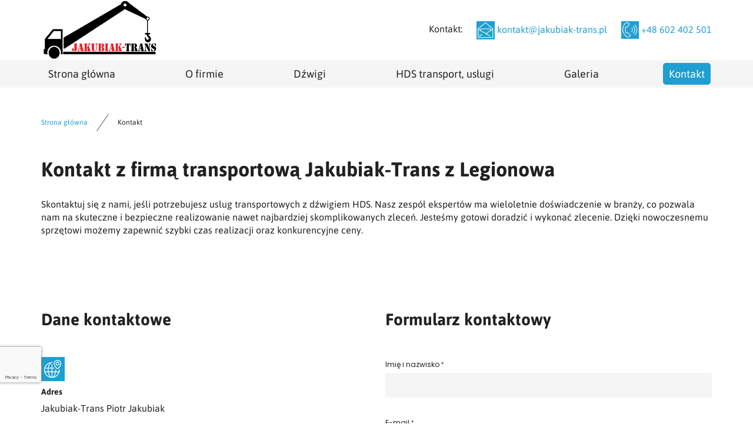

--- FILE ---
content_type: text/html; charset=utf-8
request_url: https://www.jakubiak-trans.pl/kontakt/
body_size: 6929
content:
<!DOCTYPE html>
<html lang="pl-PL">
<head>
<meta http-equiv="X-UA-Compatible" content="IE=edge">
<meta name="viewport" content="width=device-width, initial-scale=1">
<meta name="SKYPE_TOOLBAR" content="SKYPE_TOOLBAR_PARSER_COMPATIBLE">
<meta name="format-detection" content="telephone=no">
<meta charset="utf-8">
	<meta name="description" content="Potrzebujesz transportu z dźwigiem HDS? Skontaktuj się z Jakubiak-Trans w Legionowie. Zadzwoń do nas lub wypełnij formularz. Doradzimy i wykonamy usługę.">
	<title>Skontaktuj się z firmą transportową Jakubiak-Trans w Legionowie</title>
	<link href="/images/design/favicon.ico" rel="icon" type="image/vnd.microsoft.icon">
	<link href="/media/plg_system_fscookies/css/fscookies.css" rel="stylesheet">
	<link href="https://www.jakubiak-trans.pl/cache/fscookies.css" rel="stylesheet">
	<style>.block528 .pathwayicon, .block528 .breadcrumbs span:not(:first-of-type) { position: relative; }.block528 .pathwayicon span { position: absolute; visibility: hidden; }</style>
	<style>.block528 .breadcrumbs .divider {margin-left:15px;margin-right:15px;}.block528 .breadcrumbs .active {}</style>
	
	
	
	
	
	
	
	
	
	
	
	
	
	
	
	
	
	
	<link rel="preload stylesheet" as="style" href="/cache/df6b7410d5b5a5624e1655b8d5c00a64.css" fetchpriority="high">
	<link rel="preload stylesheet" as="style" media="screen and (min-width: 768px)" href="/cache/desktop.css" fetchpriority="low">




<script no-move-head src="https://www.googletagmanager.com/gtag/js?id=G-XEGCK8H54Q"></script>

<script no-move-head>

window.dataLayer = window.dataLayer || [];
  function gtag(){dataLayer.push(arguments);}

gtag('consent', 'default', {
    'ad_storage': 'denied',
    'ad_user_data': 'denied',
    'ad_personalization': 'denied',
    'analytics_storage': 'denied'
  });

gtag('js', new Date());
        gtag('config', 'G-XEGCK8H54Q');
</script>
</head>
      <body class="body-xl page light  lang-pl" data-itemid="567">


        <div id="wrapper">
            <div id="container">
                <header>
                                                    
			        <div class="block161 full-buttons mainmenu">

			
            <div class="col-xs-12">

								                <div class="inner row">
																										<div class="section161 display-section" data-position="header-main-section" data-sid="161" data-parent="1">
<div class="clearfix"></div>
			        <div class="block215 header" id="section-header">

			
            <div class="col-xs-12">

								                <div class="inner row">
																										<div class="section215 section-header-b" data-position="header-b-section" data-sid="215" data-parent="1">
<div class="clearfix"></div>
			        <div class="block217 ">

			
            <div class="col-xs-12">

								                <div class="inner row">
																								                    <div class="center" data-center="1">
												<div class="section217 display-section" data-position="header-b-section-in-top" data-sid="217" data-parent="1">
<div class="clearfix"></div>
<div class="center">
			        <div class="block212 ">

			
            <div class="col-xs-12 col-lg-6 hidden-xs hidden-sm hidden-md">

								                <div class="inner">
																										
<a href="https://www.jakubiak-trans.pl/" class="logo">
    <img src="/images/design/logo.webp" alt="Jakubiak-Trans" loading="lazy">
</a>																		                    </div>
																				                    <div class="clearfix"></div>
                </div>
			                        </div>
			</div>
<div class="center">
			        <div class="block218 link-zmienny fr-small">

			
            <div class="col-xs-12 col-lg-6">

								                <div class="inner text-right text-right-xl text-right-lg text-right-md text-center-sm text-center-xs">
																										
	<div class="row"><div class="col-md-12">
<p>Kontakt:</p>
<p><img src="/images/design/icon-mail.webp" alt="Adres e-mail" width="31" height="31" loading="lazy">&nbsp;<joomla-hidden-mail is-link="1" is-email="1" first="a29udGFrdA==" last="amFrdWJpYWstdHJhbnMucGw=" text="a29udGFrdEBqYWt1Ymlhay10cmFucy5wbA==" base="">Ten adres pocztowy jest chroniony przed spamowaniem. Aby go zobaczyć, konieczne jest włączenie w przeglądarce obsługi JavaScript.</joomla-hidden-mail></p>
<p><img src="/images/design/icon-phone.webp" alt="Numer telefonu" width="30" height="31" loading="lazy">&nbsp;<a href="tel:+48602402501">+48 602 402 501</a></p>
</div></div>
																		                    </div>
																				                    <div class="clearfix"></div>
                </div>
			                        </div>
			</div>
<div class="clearfix"></div>
</div>						<div class="clearfix"></div>
</div>												                    </div>
																				                    <div class="clearfix"></div>
                </div>
			                        </div>
			
			        <div class="block213 menu-header-1 align-center align-center-xs align-center-sm align-center-md align-center-lg align-center-xl">

			
            <div class="col-xs-12">

								                <div class="inner">
																								                    <div class="center">
												    <nav class="navbar navbar-default navbar-custom">
        <div class="navbar-header">
            <div class="visible-md visible-sm visible-xs">
<a href="https://www.jakubiak-trans.pl/" class="logo">
    <img src="/images/design/logo.webp" alt="Jakubiak-Trans" loading="lazy">
</a>
</div>            <button type="button" class="navbar-toggle collapsed" id="navbar-toggle-213">
                <span class="icon-bar"></span>
                <span class="icon-bar"></span>
                <span class="icon-bar"></span>
            </button>
        </div>
        <div class="navbar-collapse collapse" id="navbar-collapse-213">
            <ul class="nav navbar-nav menu">
<li class="item-101">
<a href="/">Strona główna</a>
</li>
<li class="item-565">
<a href="/o-firmie">O firmie</a>
</li>
<li class="item-932 parent">
<a href="/dzwigi">Dźwigi</a>
</li>
<li class="item-1223 parent">
<a href="/hds-transport-uslugi">HDS transport, usługi</a>
</li>
<li class="item-566">
<a href="/galeria">Galeria</a>
</li>
<li class="item-567 current active">
<a href="/kontakt">Kontakt</a>
</li>
</ul>
</div>
</nav>
						<div class="clearfix"></div>
</div>												                    </div>
																				                    <div class="clearfix"></div>
                </div>
			                        </div>
			<div class="clearfix"></div>
</div>																		                    </div>
																				                    <div class="clearfix"></div>
                </div>
			                        </div>
			<div class="clearfix"></div>
</div>																		                    </div>
																				                    <div class="clearfix"></div>
                </div>
			                        </div>
			
                <div class="clearfix"></div>                </header>
                <div id="main"> 
                    <div>                    <div id="system-message-container">
	</div>


                                        
			        <div class="block163 ">

			
            <div class="col-xs-12">

								                <div class="inner row">
																										<div class="section163 display-section" data-position="breadcrumbs-main-section" data-sid="163" data-parent="1">
<div class="clearfix"></div>
			        <div class="block164 " id="section-breadcrumbs">

			
            <div class="col-xs-12">

								                <div class="inner row">
																								                    <div class="center" data-center="1">
												<div class="section164 section-breadcrumbs-a" data-position="breadcrumbs-a-section" data-sid="164" data-parent="1">
<div class="clearfix"></div>
<div class="center">
			        <div class="block528 ">

			
            <div class="col-xs-12">

								                <div class="inner">
																										
<div class="breadcrumbs " itemscope itemtype="https://schema.org/BreadcrumbList">
    
    <span itemprop="itemListElement" itemscope itemtype="https://schema.org/ListItem"><a itemprop="item" href="/" class="pathwayicon">Strona główna<span itemprop="name">Strona główna</span></a><meta itemprop="position" content="1"></span><span class="divider"><img src="https://www.jakubiak-trans.pl/images/design/icon-breadcrumbs.webp" alt="separator" loading="lazy"></span><span class="breadcrumbs_last" itemprop="name">Kontakt</span>
</div>
																		                    </div>
																				                    <div class="clearfix"></div>
                </div>
			                        </div>
			</div>
<div class="clearfix"></div>
</div>						<div class="clearfix"></div>
</div>												                    </div>
																				                    <div class="clearfix"></div>
                </div>
			                        </div>
			<div class="clearfix"></div>
</div>																		                    </div>
																				                    <div class="clearfix"></div>
                </div>
			                        </div>
			
<div class="center" data-center="1">                      <div id="content" class="col-xs-12">
                                                  <article class="item-page" data-content="1">
	
		
						
	
	
		
				
				 <div class="row"> <div class="col-md-12">
<h1>Kontakt z&nbsp;firmą transportową Jakubiak-Trans z&nbsp;Legionowa</h1>
<p data-text-sentence-num="5">Skontaktuj&nbsp;się z&nbsp;nami, jeśli potrzebujesz usług transportowych z&nbsp;dźwigiem HDS. Nasz&nbsp;zespół ekspertów ma wieloletnie doświadczenie w&nbsp;branży, co pozwala nam na&nbsp;skuteczne i&nbsp;bezpieczne realizowanie nawet najbardziej skomplikowanych zleceń. Jesteśmy gotowi doradzić i&nbsp;wykonać zlecenie. Dzięki nowoczesnemu sprzętowi możemy zapewnić szybki czas realizacji oraz&nbsp;konkurencyjne ceny.</p>
</div>  </div>  
	
						</article>
                          <div class="clearfix"></div>
                                              </div>
                      </div>                    
			        <div class="block171 full-buttons ai-skip">

			
            <div class="col-xs-12">

								                <div class="inner row">
																										<div class="section171 display-section" data-position="contact-main-section" data-sid="171" data-parent="1">
<div class="clearfix"></div>
			        <div class="block902 " id="section-contact">

			
            <div class="col-xs-12">

								                <div class="inner row">
																										<div class="section902 section-contact-b" data-position="contact-b-section" data-sid="902" data-parent="1">
<div class="clearfix"></div>
			        <div class="block896 ">

			
            <div class="col-xs-12">

								                <div class="inner row">
																								                    <div class="center" data-center="1">
												<div class="section896 display-section" data-position="contact-b-section-in" data-sid="896" data-parent="1">
<div class="clearfix"></div>
<div class="center">
			        <div class="block899 icons-bg ai-skip">

			
            <div class="col-xs-12 col-md-6">

								                <div class="inner">
																										
	<div class="row"><div class="col-md-12"><h2>Dane kontaktowe</h2></div></div>
<div class="row"><div class="col-sm-6 margin-bottom-xl-lg-md margin-bottom-sm margin-bottom-xs col-md-12">
<p><img src="/images/design/icon-localization.webp" alt="Adres firmy" width="30" height="31" loading="lazy"></p>
<p class="text-stylekmlrhz01">Adres</p>
<p>Jakubiak-Trans Piotr Jakubiak</p>
<p>ul. Krasińskiego 50B,<br>05-120 Legionowo</p>
</div></div>
<div class="row"><div class="col-sm-6 margin-bottom-xl-lg-md margin-bottom-sm margin-bottom-xs col-md-12">
<p><img src="/images/design/icon-mail.webp" alt="Adres e-mail" width="31" height="31" loading="lazy"></p>
<p class="text-stylekmlrhz01">E-mail</p>
<p><joomla-hidden-mail is-link="1" is-email="1" first="a29udGFrdA==" last="amFrdWJpYWstdHJhbnMucGw=" text="a29udGFrdEBqYWt1Ymlhay10cmFucy5wbA==" base="">Ten adres pocztowy jest chroniony przed spamowaniem. Aby go zobaczyć, konieczne jest włączenie w przeglądarce obsługi JavaScript.</joomla-hidden-mail></p>
</div></div>
<div class="row"><div class="col-sm-6 margin-bottom-xl-lg-md margin-bottom-sm margin-bottom-xs col-md-12">
<p><img src="/images/design/icon-phone.webp" alt="Numer telefonu" width="30" height="31" loading="lazy"></p>
<p class="text-stylekmlrhz01">Telefon</p>
<p><a href="tel:+48602402501">+48 602 402 501</a></p>
</div></div>
																		                    </div>
																				                    <div class="clearfix"></div>
                </div>
			                        </div>
			</div>
<div class="center">
			        <div class="block901 ">

			
            <div class="col-xs-12 col-md-6">

								                <div class="inner">
										<h2>Formularz kontaktowy</h2>																
<div class="rsform">
	<form method="post" id="userForm" action="https://www.jakubiak-trans.pl/kontakt/">
<div id="rsform_error_4" style="display: none;"><p class="formRed">Proszę poprawnie wypełnić wszystkie wymagane pola.</p></div>
<!-- Do not remove this ID, it is used to identify the page so that the pagination script can work correctly -->
<div class="formContainer" id="rsform_4_page_0">
	<div class="row">
		<div class="col-sm-12">
			<div class="form-group rsform-block rsform-block-name rsform-type-textbox">

				<label class="control-label formControlLabel" data-toggle="tooltip" title="" for="name">Imię i nazwisko<strong class="formRequired">*</strong></label>

				<div class="formControls">
					<input type="text" value="" size="20" name="form[name]" id="name" class="rsform-input-box form-control" aria-required="true">
					<span class="help-block formValidation"><span id="component8" class="formNoError">Nieprawidłowe dane</span></span>
				</div>
			</div>
			<div class="form-group rsform-block rsform-block-email rsform-type-textbox">

				<label class="control-label formControlLabel" data-toggle="tooltip" title="" for="email">E-mail<strong class="formRequired">*</strong></label>

				<div class="formControls">
					<input type="email" value="" size="20" name="form[email]" id="email" class="rsform-input-box form-control" aria-required="true">
					<span class="help-block formValidation"><span id="component9" class="formNoError">Nieprawidłowe dane</span></span>
				</div>
			</div>
			<div class="form-group rsform-block rsform-block-phone rsform-type-textbox">

				<label class="control-label formControlLabel" data-toggle="tooltip" title="" for="phone">Telefon</label>

				<div class="formControls">
					<input type="tel" value="" size="20" name="form[phone]" id="phone" class="rsform-input-box form-control">
					<span class="help-block formValidation"><span id="component10" class="formNoError">Nieprawidłowe dane</span></span>
				</div>
			</div>
		</div>
	</div>
	<div class="row">
		<div class="col-sm-12">
			<div class="form-group rsform-block rsform-block-message rsform-type-textarea">

				<label class="control-label formControlLabel" data-toggle="tooltip" title="" for="message">Wiadomość<strong class="formRequired">*</strong></label>

				<div class="formControls">
					<textarea cols="50" rows="5" name="form[message]" id="message" class="rsform-text-box form-control" aria-required="true"></textarea>
					<span class="help-block formValidation"><span id="component11" class="formNoError">Nieprawidłowe dane</span></span>
				</div>
			</div>
			<div class="form-group rsform-block rsform-block-agree-b rsform-type-checkboxgroup">

				<div class="formControls" role="group" aria-labelledby="agree-b-grouplbl">
					<label id="agree-b0-lbl" for="agree-b0" class="checkbox-inline"><input type="checkbox" name="form[agree-b][]" value="tak" id="agree-b0" class="rsform-checkbox" aria-required="true"><p class="rsform-agree-class">Zapoznałem się z <a href="/polityka-prywatnosci" target="_blank" rel="noopener noreferrer noindex">Polityką prywatności</a> serwisu <strong>jakubiak-trans.pl</strong> oraz wyrażam zgodę na przetwarzanie przez <strong> JAKUBIAK-TRANS Piotr Jakubiak, ul. Zygmunta Krasińskiego 50B, 05-120 Legionowo, </strong> udostępnionych przeze mnie danych osobowych na zasadach opisanych w <a href="/polityka-prywatnosci" target="_blank" rel="noopener noreferrer noindex">Polityce prywatności</a> dostępnej w Serwisie. Oświadczam, że są mi znane cele przetwarzania danych oraz moje uprawnienia. Niniejsza zgoda może być wycofana w dowolnym czasie poprzez kontakt z Administratorem pod adresem <strong><joomla-hidden-mail is-link="1" is-email="1" first="amF0dWJlaw==" last="aW50ZXJpYS5wbA==" text="amF0dWJla0BpbnRlcmlhLnBs" base="">Ten adres pocztowy jest chroniony przed spamowaniem. Aby go zobaczyć, konieczne jest włączenie w przeglądarce obsługi JavaScript.</joomla-hidden-mail></strong>, bez wpływu na zgodność z prawem przetwarzania, którego dokonano na podstawie zgody przed jej cofnięciem.<br>Więcej informacji dotyczących przetwarzania danych osobowych - <a href="/obowiazek-informacyjny" target="_blank" rel="noopener noreferrer noindex">Obowiązek Informacyjny</a></p></label>
					<span class="help-block formValidation"><span id="component12" class="formNoError">Nieprawidłowe dane</span></span>
				</div>
			</div>
		</div>
	</div>
	<div class="row">
		<div class="col-sm-12">
			<div class="form-group rsform-block rsform-block-captcha rsform-type-recaptchav2">

				<label class="control-label formControlLabel" data-toggle="tooltip" title="">Captcha</label>

				<div class="formControls">
					<div id="g-recaptcha-13"></div>
					<span class="help-block formValidation"><span id="component13" class="formNoError">Nieprawidłowe dane</span></span>
				</div>
			</div>
			<div class="form-group rsform-block rsform-block-submit rsform-type-submitbutton">

				<div class="formControls">
					<button type="submit" name="form[submit]" id="submit" class="btn btn-default rsform-submit-button  btn btn-primary">Wyślij</button>
					<span class="help-block formValidation"></span>
				</div>
			</div>
		</div>
	</div>
</div>
<input type="hidden" name="form[formId]" value="4"><input type="hidden" name="08d396b431214893e6cd4401e0424155" value="1">
</form>
</div>																		                    </div>
																				                    <div class="clearfix"></div>
                </div>
			                        </div>
			</div>
<div class="clearfix"></div>
</div>						<div class="clearfix"></div>
</div>												                    </div>
																				                    <div class="clearfix"></div>
                </div>
			                        </div>
			
			        <div class="block1254  align-center">

			
            <div class="col-xs-12">

								                <div class="inner row text-center">
																										<div id="cavas_id1254" class="bt-googlemaps"></div>

																		                    </div>
																				                    <div class="clearfix"></div>
                </div>
			                        </div>
			<div class="clearfix"></div>
</div>																		                    </div>
																				                    <div class="clearfix"></div>
                </div>
			                        </div>
			<div class="clearfix"></div>
</div>																		                    </div>
																				                    <div class="clearfix"></div>
                </div>
			                        </div>
			
                    <div class="clearfix"></div>
</div>                </div>
                <footer>
                                        
			        <div class="block104  align-center fixed">

			
            <div class="col-md-1 col-lg-1">

								                <div class="inner text-center">
																										
	<div class="gotoup  row"><div class="col-md-12 glyphicon glyphicon-chevron-up fixed-up"></div></div>
																		                    </div>
																				                    <div class="clearfix"></div>
                </div>
			                        </div>
			
			        <div class="block162 icons-bg mainmenu">

			
            <div class="col-xs-12">

								                <div class="inner row">
																										<div class="section162 display-section" data-position="footer-main-section" data-sid="162" data-parent="1">
<div class="clearfix"></div>
			        <div class="block1262 " id="section-footer">

			
            <div class="col-xs-12">

								                <div class="inner row">
																								                    <div class="center" data-center="1">
												<div class="section1262 section-footer-m" data-position="footer-m-section" data-sid="1262" data-parent="1">
<div class="clearfix"></div>
<div class="center">
			        <div class="block1263 menu-footer full-width-elements align-center-xs align-center-sm align-left-md align-left-lg align-left-xl">

			
            <div class="col-xs-12">

								                <div class="inner">
																										<div class="navbar-custom">
<ul class="nav nav-pills menu">
<li class="item-101">
<a href="/">Strona główna</a>
</li>
<li class="item-565">
<a href="/o-firmie">O firmie</a>
</li>
<li class="item-932 parent">
<a href="/dzwigi">Dźwigi</a>
</li>
<li class="item-1223 parent">
<a href="/hds-transport-uslugi">HDS transport, usługi</a>
</li>
<li class="item-566">
<a href="/galeria">Galeria</a>
</li>
<li class="item-567 current">
<a href="/kontakt">Kontakt</a>
</li>
</ul>
</div>
																		                    </div>
																				                    <div class="clearfix"></div>
                </div>
			                        </div>
			</div>
<div class="center">
			        <div class="block1264 fr-small">

			
            <div class="col-xs-12">

								                <div class="inner text-center-sm text-center-xs">
																										
	<div class="row"><div class="col-md-12"><hr></div></div>
<div class="row">
<div class="col-md-6"><p>Wszelkie prawa zastrzeżone ©&nbsp;2025&nbsp;<a href="https://wenet.pl/" target="_blank" rel="nofollow noopener noreferrer">WeNet</a></p></div>
<div class="text-right col-md-6"><p><a class="font-staly-2-link" href="/polityka-prywatnosci" target="_blank" rel="noopener noreferrer noindex">Polityka prywatności</a>&nbsp; &nbsp; &nbsp;<a class="font-staly-2-link" href="/polityka-cookies" target="_blank" rel="noopener noreferrer noindex">Polityka Cookies</a></p></div>
</div>
																		                    </div>
																				                    <div class="clearfix"></div>
                </div>
			                        </div>
			</div>
<div class="clearfix"></div>
</div>						<div class="clearfix"></div>
</div>												                    </div>
																				                    <div class="clearfix"></div>
                </div>
			                        </div>
			<div class="clearfix"></div>
</div>																		                    </div>
																				                    <div class="clearfix"></div>
                </div>
			                        </div>
			
                    <div class="clearfix"></div>
<div class="clearfix"></div>                </footer>
            </div>
        </div>
        <script src="/media/vendor/jquery/js/jquery.min.js?3.7.1"></script><script src="/media/legacy/js/jquery-noconflict.min.js?504da4"></script><script src="https://www.jakubiak-trans.pl/cache/df6b7410d5b5a5624e1655b8d5c00a64.js"></script><script type="application/json" class="joomla-script-options new">{"joomla.jtext":{"RLTA_BUTTON_SCROLL_LEFT":"Scroll buttons to the left","RLTA_BUTTON_SCROLL_RIGHT":"Scroll buttons to the right"},"system.paths":{"root":"","rootFull":"https:\/\/www.jakubiak-trans.pl\/","base":"","baseFull":"https:\/\/www.jakubiak-trans.pl\/"},"csrf.token":"08d396b431214893e6cd4401e0424155","system.keepalive":{"interval":840000,"uri":"\/component\/ajax\/?format=json"}}</script><script src="/media/system/js/core.min.js?2cb912"></script><script src="/media/vendor/webcomponentsjs/js/webcomponents-bundle.min.js?2.8.0" nomodule defer></script><script src="/media/system/js/keepalive.min.js?08e025" type="module"></script><script src="/media/system/js/joomla-hidden-mail.min.js?80d9c7" type="module"></script><script src="https://www.google.com/recaptcha/api.js?render=explicit"></script><script src="/media/plg_system_rsfprecaptchav2/js/recaptchav2.js?af5b94"></script><script src="//maps.google.com/maps/api/js?language=pl-PL&amp;key=AIzaSyBeHklLnkJB7iJMB1xhmp8rdfVcRLkmW74"></script><script src="/media/plg_system_fscookies/js/script.js"></script><script>rltaSettings = {"switchToAccordions":true,"switchBreakPoint":576,"buttonScrollSpeed":5,"addHashToUrls":true,"rememberActive":false,"wrapButtons":false}</script><script type="application/ld+json">{"@context":"https://schema.org","@graph":[{"@type":"Organization","@id":"https://www.jakubiak-trans.pl/#/schema/Organization/base","name":"Transport HDS i usługi dźwigowe Jakubiak-Trans","url":"https://www.jakubiak-trans.pl/"},{"@type":"WebSite","@id":"https://www.jakubiak-trans.pl/#/schema/WebSite/base","url":"https://www.jakubiak-trans.pl/","name":"Transport HDS i usługi dźwigowe Jakubiak-Trans","publisher":{"@id":"https://www.jakubiak-trans.pl/#/schema/Organization/base"}},{"@type":"WebPage","@id":"https://www.jakubiak-trans.pl/#/schema/WebPage/base","url":"https://www.jakubiak-trans.pl/kontakt/","name":"Skontaktuj się z firmą transportową Jakubiak-Trans w Legionowie","description":"Potrzebujesz transportu z dźwigiem HDS? Skontaktuj się z Jakubiak-Trans w Legionowie. Zadzwoń do nas lub wypełnij formularz. Doradzimy i wykonamy usługę.","isPartOf":{"@id":"https://www.jakubiak-trans.pl/#/schema/WebSite/base"},"about":{"@id":"https://www.jakubiak-trans.pl/#/schema/Organization/base"},"inLanguage":"pl-PL","breadcrumb":{"@id":"https://www.jakubiak-trans.pl/#/schema/BreadcrumbList/528"}},{"@type":"Article","@id":"https://www.jakubiak-trans.pl/#/schema/com_content/article/3","name":"Kontakt","headline":"Kontakt","inLanguage":"pl-PL","isPartOf":{"@id":"https://www.jakubiak-trans.pl/#/schema/WebPage/base"}}]}</script><script>RSFormPro.scrollToError = true;</script><script>function RSFormProInvisibleCallback4()
{
	var form = RSFormPro.getForm(4);
	RSFormPro.submitForm(form);
}RSFormProReCAPTCHAv2.loaders.push(function(){
	if (typeof RSFormProReCAPTCHAv2.forms[4] === 'undefined') {
		var id = grecaptcha.render('g-recaptcha-13', {"sitekey":"6LfCRDIrAAAAAE-OirPM_NjiRrQ39LeO1x74TST4","theme":"light","type":"image","size":"invisible","badge":"bottomleft","callback":"RSFormProInvisibleCallback4"});
		RSFormProReCAPTCHAv2.forms[4] = id;
		RSFormProUtils.addEvent(RSFormPro.getForm(4), 'submit', function(evt){ evt.preventDefault(); 
	RSFormPro.submitForm(RSFormPro.getForm(4)); });RSFormPro.addFormEvent(4, function(){ grecaptcha.execute(id); });
	}
});</script><script>RSFormPro.Ajax.URL = "\/component\/rsform\/?task=ajaxValidate&Itemid=567";</script><script>RSFormProUtils.addEvent(window, 'load', function(){
    RSFormPro.Ajax.overrideSubmit(4, {"parent":" has-error","field":""}, false);
});</script><script>ajaxExtraValidationScript[4] = function(task, formId, data){ 
var formComponents = {};
formComponents[8]='name';formComponents[9]='email';formComponents[10]='phone';formComponents[11]='message';formComponents[12]='agree-b';formComponents[13]='captcha';
RSFormPro.Ajax.displayValidationErrors(formComponents, task, formId, data);
ajaxValidationRecaptchaV2(task, formId, data, 13);
};
</script><script type="text/javascript">var config = {mapType				:'roadmap',width					:'auto',height					:'350',cavas_id				:"cavas_id1254", zoom					:13,zoomControl			:true,scaleControl			:true,panControl				:true,mapTypeControl			:true,streetViewControl		:true,overviewMapControl		:true,draggable		:true,disableDoubleClickZoom		:false,scrollwheel		:false,weather				:0,temperatureUnit		:'f',replaceMarkerIcon		:1,displayWeatherInfo					:1,owm_api: "", mapCenterType			:"coordinate",mapCenterAddress		:"New York, United States",mapCenterCoordinate	:"52.40039272619246, 20.923723236554874",enableStyle			:"0",jsonStyles : false,styleTitle				:"BT Map",createNewOrDefault		:"createNew",enableCustomInfoBox	:"0",boxPosition			:"-150,-155",closeBoxMargin			:"-9px",closeBoxImage			:"",url:"https://www.jakubiak-trans.pl/"};var boxStyles = {"background":"#ffffff","opacity":" 0.85","width":" 280px","height":"100px","border":" 1px solid grey","borderRadius":"3px","padding":" 10px","boxShadow":"30px 10px 10px 1px grey"};var markersCode ="[base64]"; var stylesCode ="W10="; var clustering =0; initializeMap(config, markersCode, stylesCode, boxStyles, clustering);</script>
</body>
</html>

--- FILE ---
content_type: text/html; charset=utf-8
request_url: https://www.google.com/recaptcha/api2/anchor?ar=1&k=6LfCRDIrAAAAAE-OirPM_NjiRrQ39LeO1x74TST4&co=aHR0cHM6Ly93d3cuamFrdWJpYWstdHJhbnMucGw6NDQz&hl=en&type=image&v=PoyoqOPhxBO7pBk68S4YbpHZ&theme=light&size=invisible&badge=bottomleft&anchor-ms=20000&execute-ms=30000&cb=sxe7u7wnf2q8
body_size: 48750
content:
<!DOCTYPE HTML><html dir="ltr" lang="en"><head><meta http-equiv="Content-Type" content="text/html; charset=UTF-8">
<meta http-equiv="X-UA-Compatible" content="IE=edge">
<title>reCAPTCHA</title>
<style type="text/css">
/* cyrillic-ext */
@font-face {
  font-family: 'Roboto';
  font-style: normal;
  font-weight: 400;
  font-stretch: 100%;
  src: url(//fonts.gstatic.com/s/roboto/v48/KFO7CnqEu92Fr1ME7kSn66aGLdTylUAMa3GUBHMdazTgWw.woff2) format('woff2');
  unicode-range: U+0460-052F, U+1C80-1C8A, U+20B4, U+2DE0-2DFF, U+A640-A69F, U+FE2E-FE2F;
}
/* cyrillic */
@font-face {
  font-family: 'Roboto';
  font-style: normal;
  font-weight: 400;
  font-stretch: 100%;
  src: url(//fonts.gstatic.com/s/roboto/v48/KFO7CnqEu92Fr1ME7kSn66aGLdTylUAMa3iUBHMdazTgWw.woff2) format('woff2');
  unicode-range: U+0301, U+0400-045F, U+0490-0491, U+04B0-04B1, U+2116;
}
/* greek-ext */
@font-face {
  font-family: 'Roboto';
  font-style: normal;
  font-weight: 400;
  font-stretch: 100%;
  src: url(//fonts.gstatic.com/s/roboto/v48/KFO7CnqEu92Fr1ME7kSn66aGLdTylUAMa3CUBHMdazTgWw.woff2) format('woff2');
  unicode-range: U+1F00-1FFF;
}
/* greek */
@font-face {
  font-family: 'Roboto';
  font-style: normal;
  font-weight: 400;
  font-stretch: 100%;
  src: url(//fonts.gstatic.com/s/roboto/v48/KFO7CnqEu92Fr1ME7kSn66aGLdTylUAMa3-UBHMdazTgWw.woff2) format('woff2');
  unicode-range: U+0370-0377, U+037A-037F, U+0384-038A, U+038C, U+038E-03A1, U+03A3-03FF;
}
/* math */
@font-face {
  font-family: 'Roboto';
  font-style: normal;
  font-weight: 400;
  font-stretch: 100%;
  src: url(//fonts.gstatic.com/s/roboto/v48/KFO7CnqEu92Fr1ME7kSn66aGLdTylUAMawCUBHMdazTgWw.woff2) format('woff2');
  unicode-range: U+0302-0303, U+0305, U+0307-0308, U+0310, U+0312, U+0315, U+031A, U+0326-0327, U+032C, U+032F-0330, U+0332-0333, U+0338, U+033A, U+0346, U+034D, U+0391-03A1, U+03A3-03A9, U+03B1-03C9, U+03D1, U+03D5-03D6, U+03F0-03F1, U+03F4-03F5, U+2016-2017, U+2034-2038, U+203C, U+2040, U+2043, U+2047, U+2050, U+2057, U+205F, U+2070-2071, U+2074-208E, U+2090-209C, U+20D0-20DC, U+20E1, U+20E5-20EF, U+2100-2112, U+2114-2115, U+2117-2121, U+2123-214F, U+2190, U+2192, U+2194-21AE, U+21B0-21E5, U+21F1-21F2, U+21F4-2211, U+2213-2214, U+2216-22FF, U+2308-230B, U+2310, U+2319, U+231C-2321, U+2336-237A, U+237C, U+2395, U+239B-23B7, U+23D0, U+23DC-23E1, U+2474-2475, U+25AF, U+25B3, U+25B7, U+25BD, U+25C1, U+25CA, U+25CC, U+25FB, U+266D-266F, U+27C0-27FF, U+2900-2AFF, U+2B0E-2B11, U+2B30-2B4C, U+2BFE, U+3030, U+FF5B, U+FF5D, U+1D400-1D7FF, U+1EE00-1EEFF;
}
/* symbols */
@font-face {
  font-family: 'Roboto';
  font-style: normal;
  font-weight: 400;
  font-stretch: 100%;
  src: url(//fonts.gstatic.com/s/roboto/v48/KFO7CnqEu92Fr1ME7kSn66aGLdTylUAMaxKUBHMdazTgWw.woff2) format('woff2');
  unicode-range: U+0001-000C, U+000E-001F, U+007F-009F, U+20DD-20E0, U+20E2-20E4, U+2150-218F, U+2190, U+2192, U+2194-2199, U+21AF, U+21E6-21F0, U+21F3, U+2218-2219, U+2299, U+22C4-22C6, U+2300-243F, U+2440-244A, U+2460-24FF, U+25A0-27BF, U+2800-28FF, U+2921-2922, U+2981, U+29BF, U+29EB, U+2B00-2BFF, U+4DC0-4DFF, U+FFF9-FFFB, U+10140-1018E, U+10190-1019C, U+101A0, U+101D0-101FD, U+102E0-102FB, U+10E60-10E7E, U+1D2C0-1D2D3, U+1D2E0-1D37F, U+1F000-1F0FF, U+1F100-1F1AD, U+1F1E6-1F1FF, U+1F30D-1F30F, U+1F315, U+1F31C, U+1F31E, U+1F320-1F32C, U+1F336, U+1F378, U+1F37D, U+1F382, U+1F393-1F39F, U+1F3A7-1F3A8, U+1F3AC-1F3AF, U+1F3C2, U+1F3C4-1F3C6, U+1F3CA-1F3CE, U+1F3D4-1F3E0, U+1F3ED, U+1F3F1-1F3F3, U+1F3F5-1F3F7, U+1F408, U+1F415, U+1F41F, U+1F426, U+1F43F, U+1F441-1F442, U+1F444, U+1F446-1F449, U+1F44C-1F44E, U+1F453, U+1F46A, U+1F47D, U+1F4A3, U+1F4B0, U+1F4B3, U+1F4B9, U+1F4BB, U+1F4BF, U+1F4C8-1F4CB, U+1F4D6, U+1F4DA, U+1F4DF, U+1F4E3-1F4E6, U+1F4EA-1F4ED, U+1F4F7, U+1F4F9-1F4FB, U+1F4FD-1F4FE, U+1F503, U+1F507-1F50B, U+1F50D, U+1F512-1F513, U+1F53E-1F54A, U+1F54F-1F5FA, U+1F610, U+1F650-1F67F, U+1F687, U+1F68D, U+1F691, U+1F694, U+1F698, U+1F6AD, U+1F6B2, U+1F6B9-1F6BA, U+1F6BC, U+1F6C6-1F6CF, U+1F6D3-1F6D7, U+1F6E0-1F6EA, U+1F6F0-1F6F3, U+1F6F7-1F6FC, U+1F700-1F7FF, U+1F800-1F80B, U+1F810-1F847, U+1F850-1F859, U+1F860-1F887, U+1F890-1F8AD, U+1F8B0-1F8BB, U+1F8C0-1F8C1, U+1F900-1F90B, U+1F93B, U+1F946, U+1F984, U+1F996, U+1F9E9, U+1FA00-1FA6F, U+1FA70-1FA7C, U+1FA80-1FA89, U+1FA8F-1FAC6, U+1FACE-1FADC, U+1FADF-1FAE9, U+1FAF0-1FAF8, U+1FB00-1FBFF;
}
/* vietnamese */
@font-face {
  font-family: 'Roboto';
  font-style: normal;
  font-weight: 400;
  font-stretch: 100%;
  src: url(//fonts.gstatic.com/s/roboto/v48/KFO7CnqEu92Fr1ME7kSn66aGLdTylUAMa3OUBHMdazTgWw.woff2) format('woff2');
  unicode-range: U+0102-0103, U+0110-0111, U+0128-0129, U+0168-0169, U+01A0-01A1, U+01AF-01B0, U+0300-0301, U+0303-0304, U+0308-0309, U+0323, U+0329, U+1EA0-1EF9, U+20AB;
}
/* latin-ext */
@font-face {
  font-family: 'Roboto';
  font-style: normal;
  font-weight: 400;
  font-stretch: 100%;
  src: url(//fonts.gstatic.com/s/roboto/v48/KFO7CnqEu92Fr1ME7kSn66aGLdTylUAMa3KUBHMdazTgWw.woff2) format('woff2');
  unicode-range: U+0100-02BA, U+02BD-02C5, U+02C7-02CC, U+02CE-02D7, U+02DD-02FF, U+0304, U+0308, U+0329, U+1D00-1DBF, U+1E00-1E9F, U+1EF2-1EFF, U+2020, U+20A0-20AB, U+20AD-20C0, U+2113, U+2C60-2C7F, U+A720-A7FF;
}
/* latin */
@font-face {
  font-family: 'Roboto';
  font-style: normal;
  font-weight: 400;
  font-stretch: 100%;
  src: url(//fonts.gstatic.com/s/roboto/v48/KFO7CnqEu92Fr1ME7kSn66aGLdTylUAMa3yUBHMdazQ.woff2) format('woff2');
  unicode-range: U+0000-00FF, U+0131, U+0152-0153, U+02BB-02BC, U+02C6, U+02DA, U+02DC, U+0304, U+0308, U+0329, U+2000-206F, U+20AC, U+2122, U+2191, U+2193, U+2212, U+2215, U+FEFF, U+FFFD;
}
/* cyrillic-ext */
@font-face {
  font-family: 'Roboto';
  font-style: normal;
  font-weight: 500;
  font-stretch: 100%;
  src: url(//fonts.gstatic.com/s/roboto/v48/KFO7CnqEu92Fr1ME7kSn66aGLdTylUAMa3GUBHMdazTgWw.woff2) format('woff2');
  unicode-range: U+0460-052F, U+1C80-1C8A, U+20B4, U+2DE0-2DFF, U+A640-A69F, U+FE2E-FE2F;
}
/* cyrillic */
@font-face {
  font-family: 'Roboto';
  font-style: normal;
  font-weight: 500;
  font-stretch: 100%;
  src: url(//fonts.gstatic.com/s/roboto/v48/KFO7CnqEu92Fr1ME7kSn66aGLdTylUAMa3iUBHMdazTgWw.woff2) format('woff2');
  unicode-range: U+0301, U+0400-045F, U+0490-0491, U+04B0-04B1, U+2116;
}
/* greek-ext */
@font-face {
  font-family: 'Roboto';
  font-style: normal;
  font-weight: 500;
  font-stretch: 100%;
  src: url(//fonts.gstatic.com/s/roboto/v48/KFO7CnqEu92Fr1ME7kSn66aGLdTylUAMa3CUBHMdazTgWw.woff2) format('woff2');
  unicode-range: U+1F00-1FFF;
}
/* greek */
@font-face {
  font-family: 'Roboto';
  font-style: normal;
  font-weight: 500;
  font-stretch: 100%;
  src: url(//fonts.gstatic.com/s/roboto/v48/KFO7CnqEu92Fr1ME7kSn66aGLdTylUAMa3-UBHMdazTgWw.woff2) format('woff2');
  unicode-range: U+0370-0377, U+037A-037F, U+0384-038A, U+038C, U+038E-03A1, U+03A3-03FF;
}
/* math */
@font-face {
  font-family: 'Roboto';
  font-style: normal;
  font-weight: 500;
  font-stretch: 100%;
  src: url(//fonts.gstatic.com/s/roboto/v48/KFO7CnqEu92Fr1ME7kSn66aGLdTylUAMawCUBHMdazTgWw.woff2) format('woff2');
  unicode-range: U+0302-0303, U+0305, U+0307-0308, U+0310, U+0312, U+0315, U+031A, U+0326-0327, U+032C, U+032F-0330, U+0332-0333, U+0338, U+033A, U+0346, U+034D, U+0391-03A1, U+03A3-03A9, U+03B1-03C9, U+03D1, U+03D5-03D6, U+03F0-03F1, U+03F4-03F5, U+2016-2017, U+2034-2038, U+203C, U+2040, U+2043, U+2047, U+2050, U+2057, U+205F, U+2070-2071, U+2074-208E, U+2090-209C, U+20D0-20DC, U+20E1, U+20E5-20EF, U+2100-2112, U+2114-2115, U+2117-2121, U+2123-214F, U+2190, U+2192, U+2194-21AE, U+21B0-21E5, U+21F1-21F2, U+21F4-2211, U+2213-2214, U+2216-22FF, U+2308-230B, U+2310, U+2319, U+231C-2321, U+2336-237A, U+237C, U+2395, U+239B-23B7, U+23D0, U+23DC-23E1, U+2474-2475, U+25AF, U+25B3, U+25B7, U+25BD, U+25C1, U+25CA, U+25CC, U+25FB, U+266D-266F, U+27C0-27FF, U+2900-2AFF, U+2B0E-2B11, U+2B30-2B4C, U+2BFE, U+3030, U+FF5B, U+FF5D, U+1D400-1D7FF, U+1EE00-1EEFF;
}
/* symbols */
@font-face {
  font-family: 'Roboto';
  font-style: normal;
  font-weight: 500;
  font-stretch: 100%;
  src: url(//fonts.gstatic.com/s/roboto/v48/KFO7CnqEu92Fr1ME7kSn66aGLdTylUAMaxKUBHMdazTgWw.woff2) format('woff2');
  unicode-range: U+0001-000C, U+000E-001F, U+007F-009F, U+20DD-20E0, U+20E2-20E4, U+2150-218F, U+2190, U+2192, U+2194-2199, U+21AF, U+21E6-21F0, U+21F3, U+2218-2219, U+2299, U+22C4-22C6, U+2300-243F, U+2440-244A, U+2460-24FF, U+25A0-27BF, U+2800-28FF, U+2921-2922, U+2981, U+29BF, U+29EB, U+2B00-2BFF, U+4DC0-4DFF, U+FFF9-FFFB, U+10140-1018E, U+10190-1019C, U+101A0, U+101D0-101FD, U+102E0-102FB, U+10E60-10E7E, U+1D2C0-1D2D3, U+1D2E0-1D37F, U+1F000-1F0FF, U+1F100-1F1AD, U+1F1E6-1F1FF, U+1F30D-1F30F, U+1F315, U+1F31C, U+1F31E, U+1F320-1F32C, U+1F336, U+1F378, U+1F37D, U+1F382, U+1F393-1F39F, U+1F3A7-1F3A8, U+1F3AC-1F3AF, U+1F3C2, U+1F3C4-1F3C6, U+1F3CA-1F3CE, U+1F3D4-1F3E0, U+1F3ED, U+1F3F1-1F3F3, U+1F3F5-1F3F7, U+1F408, U+1F415, U+1F41F, U+1F426, U+1F43F, U+1F441-1F442, U+1F444, U+1F446-1F449, U+1F44C-1F44E, U+1F453, U+1F46A, U+1F47D, U+1F4A3, U+1F4B0, U+1F4B3, U+1F4B9, U+1F4BB, U+1F4BF, U+1F4C8-1F4CB, U+1F4D6, U+1F4DA, U+1F4DF, U+1F4E3-1F4E6, U+1F4EA-1F4ED, U+1F4F7, U+1F4F9-1F4FB, U+1F4FD-1F4FE, U+1F503, U+1F507-1F50B, U+1F50D, U+1F512-1F513, U+1F53E-1F54A, U+1F54F-1F5FA, U+1F610, U+1F650-1F67F, U+1F687, U+1F68D, U+1F691, U+1F694, U+1F698, U+1F6AD, U+1F6B2, U+1F6B9-1F6BA, U+1F6BC, U+1F6C6-1F6CF, U+1F6D3-1F6D7, U+1F6E0-1F6EA, U+1F6F0-1F6F3, U+1F6F7-1F6FC, U+1F700-1F7FF, U+1F800-1F80B, U+1F810-1F847, U+1F850-1F859, U+1F860-1F887, U+1F890-1F8AD, U+1F8B0-1F8BB, U+1F8C0-1F8C1, U+1F900-1F90B, U+1F93B, U+1F946, U+1F984, U+1F996, U+1F9E9, U+1FA00-1FA6F, U+1FA70-1FA7C, U+1FA80-1FA89, U+1FA8F-1FAC6, U+1FACE-1FADC, U+1FADF-1FAE9, U+1FAF0-1FAF8, U+1FB00-1FBFF;
}
/* vietnamese */
@font-face {
  font-family: 'Roboto';
  font-style: normal;
  font-weight: 500;
  font-stretch: 100%;
  src: url(//fonts.gstatic.com/s/roboto/v48/KFO7CnqEu92Fr1ME7kSn66aGLdTylUAMa3OUBHMdazTgWw.woff2) format('woff2');
  unicode-range: U+0102-0103, U+0110-0111, U+0128-0129, U+0168-0169, U+01A0-01A1, U+01AF-01B0, U+0300-0301, U+0303-0304, U+0308-0309, U+0323, U+0329, U+1EA0-1EF9, U+20AB;
}
/* latin-ext */
@font-face {
  font-family: 'Roboto';
  font-style: normal;
  font-weight: 500;
  font-stretch: 100%;
  src: url(//fonts.gstatic.com/s/roboto/v48/KFO7CnqEu92Fr1ME7kSn66aGLdTylUAMa3KUBHMdazTgWw.woff2) format('woff2');
  unicode-range: U+0100-02BA, U+02BD-02C5, U+02C7-02CC, U+02CE-02D7, U+02DD-02FF, U+0304, U+0308, U+0329, U+1D00-1DBF, U+1E00-1E9F, U+1EF2-1EFF, U+2020, U+20A0-20AB, U+20AD-20C0, U+2113, U+2C60-2C7F, U+A720-A7FF;
}
/* latin */
@font-face {
  font-family: 'Roboto';
  font-style: normal;
  font-weight: 500;
  font-stretch: 100%;
  src: url(//fonts.gstatic.com/s/roboto/v48/KFO7CnqEu92Fr1ME7kSn66aGLdTylUAMa3yUBHMdazQ.woff2) format('woff2');
  unicode-range: U+0000-00FF, U+0131, U+0152-0153, U+02BB-02BC, U+02C6, U+02DA, U+02DC, U+0304, U+0308, U+0329, U+2000-206F, U+20AC, U+2122, U+2191, U+2193, U+2212, U+2215, U+FEFF, U+FFFD;
}
/* cyrillic-ext */
@font-face {
  font-family: 'Roboto';
  font-style: normal;
  font-weight: 900;
  font-stretch: 100%;
  src: url(//fonts.gstatic.com/s/roboto/v48/KFO7CnqEu92Fr1ME7kSn66aGLdTylUAMa3GUBHMdazTgWw.woff2) format('woff2');
  unicode-range: U+0460-052F, U+1C80-1C8A, U+20B4, U+2DE0-2DFF, U+A640-A69F, U+FE2E-FE2F;
}
/* cyrillic */
@font-face {
  font-family: 'Roboto';
  font-style: normal;
  font-weight: 900;
  font-stretch: 100%;
  src: url(//fonts.gstatic.com/s/roboto/v48/KFO7CnqEu92Fr1ME7kSn66aGLdTylUAMa3iUBHMdazTgWw.woff2) format('woff2');
  unicode-range: U+0301, U+0400-045F, U+0490-0491, U+04B0-04B1, U+2116;
}
/* greek-ext */
@font-face {
  font-family: 'Roboto';
  font-style: normal;
  font-weight: 900;
  font-stretch: 100%;
  src: url(//fonts.gstatic.com/s/roboto/v48/KFO7CnqEu92Fr1ME7kSn66aGLdTylUAMa3CUBHMdazTgWw.woff2) format('woff2');
  unicode-range: U+1F00-1FFF;
}
/* greek */
@font-face {
  font-family: 'Roboto';
  font-style: normal;
  font-weight: 900;
  font-stretch: 100%;
  src: url(//fonts.gstatic.com/s/roboto/v48/KFO7CnqEu92Fr1ME7kSn66aGLdTylUAMa3-UBHMdazTgWw.woff2) format('woff2');
  unicode-range: U+0370-0377, U+037A-037F, U+0384-038A, U+038C, U+038E-03A1, U+03A3-03FF;
}
/* math */
@font-face {
  font-family: 'Roboto';
  font-style: normal;
  font-weight: 900;
  font-stretch: 100%;
  src: url(//fonts.gstatic.com/s/roboto/v48/KFO7CnqEu92Fr1ME7kSn66aGLdTylUAMawCUBHMdazTgWw.woff2) format('woff2');
  unicode-range: U+0302-0303, U+0305, U+0307-0308, U+0310, U+0312, U+0315, U+031A, U+0326-0327, U+032C, U+032F-0330, U+0332-0333, U+0338, U+033A, U+0346, U+034D, U+0391-03A1, U+03A3-03A9, U+03B1-03C9, U+03D1, U+03D5-03D6, U+03F0-03F1, U+03F4-03F5, U+2016-2017, U+2034-2038, U+203C, U+2040, U+2043, U+2047, U+2050, U+2057, U+205F, U+2070-2071, U+2074-208E, U+2090-209C, U+20D0-20DC, U+20E1, U+20E5-20EF, U+2100-2112, U+2114-2115, U+2117-2121, U+2123-214F, U+2190, U+2192, U+2194-21AE, U+21B0-21E5, U+21F1-21F2, U+21F4-2211, U+2213-2214, U+2216-22FF, U+2308-230B, U+2310, U+2319, U+231C-2321, U+2336-237A, U+237C, U+2395, U+239B-23B7, U+23D0, U+23DC-23E1, U+2474-2475, U+25AF, U+25B3, U+25B7, U+25BD, U+25C1, U+25CA, U+25CC, U+25FB, U+266D-266F, U+27C0-27FF, U+2900-2AFF, U+2B0E-2B11, U+2B30-2B4C, U+2BFE, U+3030, U+FF5B, U+FF5D, U+1D400-1D7FF, U+1EE00-1EEFF;
}
/* symbols */
@font-face {
  font-family: 'Roboto';
  font-style: normal;
  font-weight: 900;
  font-stretch: 100%;
  src: url(//fonts.gstatic.com/s/roboto/v48/KFO7CnqEu92Fr1ME7kSn66aGLdTylUAMaxKUBHMdazTgWw.woff2) format('woff2');
  unicode-range: U+0001-000C, U+000E-001F, U+007F-009F, U+20DD-20E0, U+20E2-20E4, U+2150-218F, U+2190, U+2192, U+2194-2199, U+21AF, U+21E6-21F0, U+21F3, U+2218-2219, U+2299, U+22C4-22C6, U+2300-243F, U+2440-244A, U+2460-24FF, U+25A0-27BF, U+2800-28FF, U+2921-2922, U+2981, U+29BF, U+29EB, U+2B00-2BFF, U+4DC0-4DFF, U+FFF9-FFFB, U+10140-1018E, U+10190-1019C, U+101A0, U+101D0-101FD, U+102E0-102FB, U+10E60-10E7E, U+1D2C0-1D2D3, U+1D2E0-1D37F, U+1F000-1F0FF, U+1F100-1F1AD, U+1F1E6-1F1FF, U+1F30D-1F30F, U+1F315, U+1F31C, U+1F31E, U+1F320-1F32C, U+1F336, U+1F378, U+1F37D, U+1F382, U+1F393-1F39F, U+1F3A7-1F3A8, U+1F3AC-1F3AF, U+1F3C2, U+1F3C4-1F3C6, U+1F3CA-1F3CE, U+1F3D4-1F3E0, U+1F3ED, U+1F3F1-1F3F3, U+1F3F5-1F3F7, U+1F408, U+1F415, U+1F41F, U+1F426, U+1F43F, U+1F441-1F442, U+1F444, U+1F446-1F449, U+1F44C-1F44E, U+1F453, U+1F46A, U+1F47D, U+1F4A3, U+1F4B0, U+1F4B3, U+1F4B9, U+1F4BB, U+1F4BF, U+1F4C8-1F4CB, U+1F4D6, U+1F4DA, U+1F4DF, U+1F4E3-1F4E6, U+1F4EA-1F4ED, U+1F4F7, U+1F4F9-1F4FB, U+1F4FD-1F4FE, U+1F503, U+1F507-1F50B, U+1F50D, U+1F512-1F513, U+1F53E-1F54A, U+1F54F-1F5FA, U+1F610, U+1F650-1F67F, U+1F687, U+1F68D, U+1F691, U+1F694, U+1F698, U+1F6AD, U+1F6B2, U+1F6B9-1F6BA, U+1F6BC, U+1F6C6-1F6CF, U+1F6D3-1F6D7, U+1F6E0-1F6EA, U+1F6F0-1F6F3, U+1F6F7-1F6FC, U+1F700-1F7FF, U+1F800-1F80B, U+1F810-1F847, U+1F850-1F859, U+1F860-1F887, U+1F890-1F8AD, U+1F8B0-1F8BB, U+1F8C0-1F8C1, U+1F900-1F90B, U+1F93B, U+1F946, U+1F984, U+1F996, U+1F9E9, U+1FA00-1FA6F, U+1FA70-1FA7C, U+1FA80-1FA89, U+1FA8F-1FAC6, U+1FACE-1FADC, U+1FADF-1FAE9, U+1FAF0-1FAF8, U+1FB00-1FBFF;
}
/* vietnamese */
@font-face {
  font-family: 'Roboto';
  font-style: normal;
  font-weight: 900;
  font-stretch: 100%;
  src: url(//fonts.gstatic.com/s/roboto/v48/KFO7CnqEu92Fr1ME7kSn66aGLdTylUAMa3OUBHMdazTgWw.woff2) format('woff2');
  unicode-range: U+0102-0103, U+0110-0111, U+0128-0129, U+0168-0169, U+01A0-01A1, U+01AF-01B0, U+0300-0301, U+0303-0304, U+0308-0309, U+0323, U+0329, U+1EA0-1EF9, U+20AB;
}
/* latin-ext */
@font-face {
  font-family: 'Roboto';
  font-style: normal;
  font-weight: 900;
  font-stretch: 100%;
  src: url(//fonts.gstatic.com/s/roboto/v48/KFO7CnqEu92Fr1ME7kSn66aGLdTylUAMa3KUBHMdazTgWw.woff2) format('woff2');
  unicode-range: U+0100-02BA, U+02BD-02C5, U+02C7-02CC, U+02CE-02D7, U+02DD-02FF, U+0304, U+0308, U+0329, U+1D00-1DBF, U+1E00-1E9F, U+1EF2-1EFF, U+2020, U+20A0-20AB, U+20AD-20C0, U+2113, U+2C60-2C7F, U+A720-A7FF;
}
/* latin */
@font-face {
  font-family: 'Roboto';
  font-style: normal;
  font-weight: 900;
  font-stretch: 100%;
  src: url(//fonts.gstatic.com/s/roboto/v48/KFO7CnqEu92Fr1ME7kSn66aGLdTylUAMa3yUBHMdazQ.woff2) format('woff2');
  unicode-range: U+0000-00FF, U+0131, U+0152-0153, U+02BB-02BC, U+02C6, U+02DA, U+02DC, U+0304, U+0308, U+0329, U+2000-206F, U+20AC, U+2122, U+2191, U+2193, U+2212, U+2215, U+FEFF, U+FFFD;
}

</style>
<link rel="stylesheet" type="text/css" href="https://www.gstatic.com/recaptcha/releases/PoyoqOPhxBO7pBk68S4YbpHZ/styles__ltr.css">
<script nonce="f9DqtVDfuqC87fEVv07VrA" type="text/javascript">window['__recaptcha_api'] = 'https://www.google.com/recaptcha/api2/';</script>
<script type="text/javascript" src="https://www.gstatic.com/recaptcha/releases/PoyoqOPhxBO7pBk68S4YbpHZ/recaptcha__en.js" nonce="f9DqtVDfuqC87fEVv07VrA">
      
    </script></head>
<body><div id="rc-anchor-alert" class="rc-anchor-alert"></div>
<input type="hidden" id="recaptcha-token" value="[base64]">
<script type="text/javascript" nonce="f9DqtVDfuqC87fEVv07VrA">
      recaptcha.anchor.Main.init("[\x22ainput\x22,[\x22bgdata\x22,\x22\x22,\[base64]/[base64]/MjU1Ong/[base64]/[base64]/[base64]/[base64]/[base64]/[base64]/[base64]/[base64]/[base64]/[base64]/[base64]/[base64]/[base64]/[base64]/[base64]\\u003d\x22,\[base64]\\u003d\\u003d\x22,\x22wrVvei0ow4wuw4zDmcOYC8Obw7TCkBDDg2AyWlHDoMKUNDt/w4XCrTfChMKPwoQBQSHDmMO8OWPCr8O1I04/[base64]/B8OEMsOaTylhwrcaaMK/OMO5eQlPFn7DhTnDlkTCkDvDo8OsUMO8wo3DqgJ8wpMtSsKIEQfCncOkw4RQXX9xw7Iqw7xcYMOKwpsIIlzDhyQ2wopFwrQ0blspw6nDtMOmR3/CuifCusKCXMK/[base64]/CkT48LnNVMwQrB8K7wrl0w58Mwo/[base64]/w4fDhUZtKwLCgAtodsO5P8Olw5nDmcOPwo3CpADCj2rDmnVKw5nCpgzChMOswo3DoBXDq8K1wqJiw6d/w5A6w7Q6BiXCrBfDikMjw5HCtSBCC8O7wqsgwp5ZMsKbw6zCqMOIPsK9wobDqA3CmjXCpjbDlsKEASUuwqphWXI8wpTDonohIhvCk8K7K8KXNW3DlsOER8O7eMKmQ2TDhiXCrMOad0smUMOQc8KRwo7DoX/Ds2dFw63DocOxRsOSw6zCqVjDkcOgw4vDjsKuC8OYwpPDkyJWw6RIJcKFw5jDhFFHS1/DgClpw7fCrMKIcsOxw6LCg8K0LMK/[base64]/Dr0zDthXCrg7DrsKXZBkjw7PDiDtRw4TCk8OoIhfDqMOZdcKXwpZHbMKKw4ZzKADDrHjDuW3DikRIwpd8wqATacKZw5EnwqYOBzNgw4fCkC/DjHc5w4h2eTzCgcOMXRVDwqwaY8OiesKxwqjDn8KrVXs5wqMRwqsMGMOEw5c0BsK/w4pnZcK5wqVxUcKZwqkNPcKAMcKILMKXHcOPT8OAPzLCtMKTw6BKwozDmzzCiz/CrsKjwowPaFcrKwPCncOOwovDlS7CisKfQMKcBA0gY8KFwrpSIcKkwogoecKowp1jSsKCFsO4w5ZWK8KxC8K3wqXCl08vw7MeDDrDsm/DjcKQw63Dj2gYIgvDhsO9wowJwpTCiMOzw4jDqSTCgRULRxo6XMKdwq9XRcKcw67CosKGPcKCPsKlwql8w5/DjkLCs8K6dXFiNwjDrcK0KMOrwrPCucKmaQ7CkTnDo0Vgw4bCjsOww7orwr3CiFjDm0HDhBNpcWNYJ8OKT8ODZsONw7k6w7QbdTnDrkVrw55bIQbDucO7wokbasKDwpNEP11ww4FwwoMMEsOcPAzCm3cYYsKUH1EEN8K4wowIwobDicOYWnPDnUbDp0/CucONZVjCtMOOw7bCo2bCqsKww4bDkwZXw4PCpcKmPBxpwoUzw6cKABDDsgJWPsOBwr5lwq/[base64]/UGZZwqJHwpxUFsO0AWDDmToMJMOjwrnDv8Kdw4IKJTzDtcOaYWkcCMKIwrTClMKpw6zDvcOqwqDDl8Okw5bCrXtsacKawrc7VzMjw5rDojjDrcOhw6/DtMOLWMOqwpHDr8K7wq/[base64]/wrphwq9twrjCjg4KasKge3xLwqXDp8OTwp1Xw5gEw7nDoyNTdcKjFsO+aUInLXJ3JFEsUxDCiiXDliLCmsKgwoUFwrTDkMOHfmJDcjpGwpB7J8Ovwo/CusO6wp5VYcKXw7oEI8OXwr4sX8ORH1LCoMKFcDDCtMOSKG8vD8OJw5hPdSNXdyHDjcOEWhNXIDjDgkQIw7HDszh0wq7Chz/DsCdBw6XCrcO6eTnCuMOrcMOYw59zf8K/w6d4w5VHwrjChsOAwrkJZhPDr8OhO3AXwq/ClRFMFcOUEgnDo3wnfGDDkcKvQGrCocOhw6pxwqPDvcOfCMOsJSvCmsKWfy5zGAAGW8KTYVgBw5MjHsKSw4DDlE9IDzHDrgvCjEkTUcKIw7pZRWo/VzPCs8KWw5kWEsKMd8Kkah1sw6Z4wrXCvxLCpcKHw7vDt8K1w4DDoxQ4wrXCn2Efwq/[base64]/Dq8KYwqfDkMKwwpTCu1xjBMKAwr3CrGskw4LDp8OtLMOhw7/DhsOARmxSw6vCjzovwqXCgMKsJXQVX8O7Rz3DusO+wqrDnBoGOcKUDVjDusK+d1khQcO8f0hMw6vCoVgMw5hPOXLDisK/wpnDhMOYw4DDl8OmfMOww5fDrMOPRMOrw4DCsMKYwrfDqQI2NsO+wovDs8Otw6AnDRAfdcO5w6/DvzZSwrtTw5DDtVV5woXDgUzCq8Kmwr3Dt8OkwpnCr8KAfcOLBsK2UMOdwqdywpl0w7dRw7PCiMKBw4IgYcO3UGnCpi/CvxvDtcKuwpLCinTDusKNcShWWC3CuxfDpsOhH8KeayzCusKQBnwxWsOfe0DCj8KWPsOAw618YXg/w6jDrMKvw6DDti4Ywr/[base64]/[base64]/E8Kgw6ltLUDDrE/DrMK6wr4lwrXCq3jDqsK2w6QXJBwvwqZYw5XCgcOvAcO6wqTDsMKUw4kWw6DCmcOiwo8cBMKjwpovwpDDlS0TTltcw7HCj10Jw4/[base64]/[base64]/RyHCvRnDqMOyRCLCvirDvUgvP8OUwqXCqcO3w4BLw6I7w7JWUMOodMKIacO9wpcmdcK1wqA9CT3CoMK7bsK1wqvCoMODM8OSPSLCsW1vw4RpcgLCijdifsKBwqDDkmDDky0jPMO2XkbCryTChMOiRsO+wq/Chn4oGcOMN8Kkwqc+wqTDunXDgicSw4XDgMKvcsOLHcOXw5ZIw5xkd8OEBQYhw5Q1IC/DgMKow5VYA8O/wr7ChV1kDsOxwqrDlsOpw5HDqHZFcsK/B8KcwqsWM2wmw5w7wpTDsMK3wq46fyTCqyvDp8Kqw6EowrxxwrfCjAcPJsOoYxdNw4LDj0jDqMOAw61IwojCm8OXOWlzT8OuwqfCpcKbE8OHw5NOw6Y0woRoasOjw6PDnsKMw4LCgMOmwrQoKcOuMFXClyt3wowFw6VPHMKHIDx2HA/Dr8K1FlkNQVx+wrIIwqfCpibDgnNgwrMlDsOSRsOIwqBPSsOELUscwpjChMO2K8OIwr3Doz54GcOXwrHCocOWdnXDncO0XsKDw67DrMKee8OBbsKFw5nCjCgQwpEWwq/[base64]/[base64]/CkMO+wrXClcOnSxHDlwDDksOBwqxFbQDCksO3w7rCmcKCJ8KNw4ABKX3Cpl5+PhTCg8OsTAHDhnrDqgR8wpkpQR/CmAkow4bDmiw2wozCvMKhw57CrDbDtcKMw5QbwoTCicOiw5wkwpERwozDu0vCgMODLBYOdsKsTwUxPcKJwq/CjsOqwo7CjcKew6XDmcKEb37CpMO1wqvDgsKtDEE2woVLbQwAIsKeE8KYd8OxwrNQwqU7FxQow6/DilJLwqIGw7PDtD49wo7CusOBwrzCpTxtISFwUDzCkcOqJh8ewppSWMOWw5plWMOJa8K4w7PDuWXDl8Otw6vCtyRUwofDuinCjsKTXMKEw6PDkRt5w41MNsOmw7EXGEvCuhZfdcOLw4jDsMOaw4PDtV5ww7dgeRHDiVLCsmbChMOkWikLw4/DqcO8w57DhsKawqzCj8O2Bw3CrMKSwoDDp3kFwr3CjkDCjMKxZ8Kmw6HCh8KARmzDtxjCqcKUNsKawprClmV+w6zCncO7w450GcK5RUHCrcKfQl1sw4jCuRZAX8OnwpxYa8KJw51Twosxw6cfw7QJSsK8wqHCpMK+wrPDkcOhAh7DpVjDgBLCl1F/[base64]/CuTDDs3kIwoFJC8KOw5zCtMKbGxELw4LCti3DlDp/wp0Dw4HCr048SzUywrbClsKdEMKiIWTDkHLDnMKOwqTDmlgZV8KgY1/DnCTCkMKuwoNKH2zCqMKZUkcdEQfChMKcwoI5w7fDlsOPw4HCn8OfwqHCrAfCi2cQXCRpw7/DuMO3MQzCnMOPwpNDwrHDvMOpwrbDk8OUw47CtcONwoHChcKTS8OUT8KZw4/Co2Fgwq3Cni8qJcO2CCtlTsKlwpsPwo1KwpHCocKUCXpDw7UOdMOLwr56w7bCty3CqTjCtz0QwojChxVRw6JVOWvCiEvDncOTDMOYTR4FecKpScOaH2vDsjHCicKHJRTDnsOjwojCriUveMOadsOhw4AUYMOIw5/CpRIvw6zCs8OsHxXDuzzCucKtw7vCjTDCl1B/TMKqMHvDvk3Ci8KJwoc+O8ObdR8pGsKtwqnDgXHCpcKmJMKHw5rDncKhwq0fcAnCo0PDuXw/w6NUwpTDj8KGw4HCusK3w5zDviotScOvIRcIMX/Cul8EwpPCpmXDqmDDmMKjwrJ/wp9ZMcKZZsOCTcKSw69raBHDkcKMw6VLWsK6exvCqcKRwqzDtMK1XAzCkGddMcO/wrrDhFHCjS/Cgn/Ck8OeF8Oaw7VQHsOyTgIhNsKTw5XDtMK3wplvU3zDmcOrw7vCnGHDlC3DgVg4CcODSsOZwpbClcOJwpjDhibDt8KcQ8O6AF/[base64]/[base64]/IMKNNsKJDsK1UDs1IMOWLAxTbgbDhgDDkCNDFcONw5LDuMOIw4QYPHLDrnhnwovDvCrDhFVLwp/ChcK0MCDCnkXCjMKiAFXDvEnCvcOhHMOZZsKgw7PDo8ODwp0rw5bDtMOgUAjDqmPCm3TDjhJFw7zCh1UhTy8PJcOjOsOqwp/CpMOZLMKfwotFd8O0wpfCg8K7w7fChsOmw4XCnz/CjEvCtUNgIH7DtBnCuj7CicOVLsO/fW0tCXrCmsKGI0zCtcOTw5HDssKmGhI3w6TDkzTDtsO/[base64]/CjzTDlFRUwpPDlkrCuS/DgMKXw6IfwoQqLX5ZesOKwq7DrDcxw5DCpHFOw6nCn1FewoY7w6ErwqpcwoLCiMKcAsOOw4sHVHR7wpDDhCPCh8OsVnRmwqPCgjgBGcK5CC8UMDRpbcKKwrzDvMOVIMKGwoHDqyfDqTrCpCYRw5nClCLDowPCusOLWAJ4w7bDoUPCin/CmMOyEjoJZsOow6tPCkjDi8K+wo/DmMOJW8Olw4NpRhhmECPCpj3CvsO3EMKQU33CsncKccKJwotJw5V8wqrDo8OqwpfChMK5P8OxSCzDk8OMwr/Cnl9BwpU4W8Knw6MMTcO6MljDlVXCuw0qDMK6K0DDj8KYwo/Ciz7Dlx/Co8KeZW52wpTCnjnCtFHCrRhcLsKKYcOKfh3DocOCwp3CucK9VSDDhUs7BcOJS8O3wqFUw4nCt8ORGsKGw6zCsg3CsjDCtHdLcsK+TwUEw77CtyBkZMOWwrnCiXzDnGY8wqdvwoUTAk7CjmzDnlLCpC/DuEbDqRXCrMOrwpYLw4QDw5DCkH4ZwqtnwqHCnEfCicKlw4nDoMK2aMOdwqNDNA9DwqfCkMOZw6wWw5zCqcKxGCnDohXDnEjChMKlWMODw5E0w7VawqV4w7Muw60uw5LDv8KBSMOhwpvDqsK6bMKFYcK5E8KjEsOlw6zCjnNQw4YVwpgswqPDkXvDvWHCtgvCgk/DpxvCoho1Z2QhwpbCvB3DvMKNDnQydgPDicKMWSPDjRXCgBXCp8K/w4nDssK3AHvDllUGw7Yyw6Rpwqxjwq5rWMKPAG1uGnTCgsKBw6gow4ArVMORwrJbwqXCsHXCo8OwR8Kjwr/DgsKtC8Kfw4nCpcOeQcKLccKQw7HCg8OHwo09woQxwqPDli4Yw5bCjVfCssKzw6RHw7/[base64]/[base64]/DlsKPw4w5w7LCrgnDslslwrXDplphFGNjwo8zwo7Cs8K3w6kEwoRnfcOzKXlDD1F8aFDDqMKpw5Qqw5ELw4rDtMK0BsKme8ONXWnCiTLCtMOlQV5iV1ENw6NEID3DscKUccKiwrXDpFfCl8OYwq/Dj8KDw47DiQvCr8KRek7DrMK4wqLDrcKew7TDhsO1OA/CtkHDj8OGw63Cu8OWBcK0w7/DrEg2chw8SMOTLBBkP8KrPMO/[base64]/Dg8KJS2LCgMOZw75KSMKqWcKGfcKZPMK/wqdHwqjCmDEFwoNjwqvDnzBiwoHCslwxwo/DgFx8I8O/wrgnw7/DvXDCvm0SwrbCp8Opw7bCl8KgwqVBPVFSRl3CgD17csKxRFLDh8KhYQUmPsOfwrYHECkhR8Otw4DDtzrCpsOrUcOVW8OfJMOhw6F+ei8qfgwOXl1CwpzDq0ANDBpSw713w7caw5jDjRBcTDxzKmHCucK8w4xHDQkfK8OuwoPDmSTCs8OUUWzDqRtyFjV/woXCpgYcwpsje2vCqsO4woPCgDvCrCLDjwAtw63DoMKZw7Yjw55JYmzCjcKLw7XDt8OYesOGJsO5wqJKw7AcYwHDgMKlwqPCkwY4VFrClcK/dMKEw7sIwqHChmhhGsORIcOzThDCs3JYT0TDpEjDscOdwq0dccOuZ8Kgw4FiGsKMOcK9w5zCs2DCv8Oww6ovPsObYB8LDsOdw4/CgsOnw7LCvVNFw6V+wpvDm2Ybaw9+w5XCmi3DmU5MaBEsDzpVw5LDqB5OLw1bd8Kiw5V4w6LCl8KIYsOjwr1dC8K9D8K+bWpwwqvDj1LDrsK9wrrCmWrDrHPCrjE9ShQBQSoZecKxwpxowr1UDwQTwr7CgW5Gw7/CqW9vwqgjP1LCr3YRwprCkcK0w45qKVXCrHXDlcKvHcKEwq7DokRiNsKCwpzCscKyNXN4w4/ChMOvEMOTwqrDqQzDtn8CRsK4wpfDmsOUbsK7wrAIw4MOEijCjcOxIkF6CkbDl0HDocKHw4vCpMOCw6fCscKyT8Kbwq7DsAXDrhXDo0YDwq/[base64]/w4jDk8OPJAwvwovCnsKzwqBPbMK/wr/[base64]/CsGbCnzpxQsOGGUFPKMKDwobDoQE7w6DDu1DDg8KxBMKDdWPDq8K+w4DCqQXDkEU5w6jChF4WaxEQw7xOI8KuEMK5w6nDgT3Cn0vDqMKgSsKQSCFya0EDw4fDrcODw6rCnk1cXjPDlR54UsOEcD9IfBrDqmPDiC48w7kVwqIUS8K/[base64]/[base64]/CmVQkwpHCgG3Ds1fCphDCtkgtw57DkMKsOsOHwrdjN0Q9wrXDkMKnD0/CkzNDw4lEwrQiPsKkJ0c2bMOpFm3CkEcnw68Xw5DDrcOzbsKTHsOYw7psw5PCgMKkfMKkdMKATcKpGG8IwqXCq8KpBQTCj0HDjcKhf2MGJ2slXhrCuMOdZcO2w7d4TcKyw7pHRGTCmg/DsEPCr23Cm8OUfi/CuMOaRsKJw40OZcKIeSDDrMKJNHwEWcKgGBhuw5FLacKfenXDpMOfwoLCozA6dcKqWzIdwq4Kw7DCjcKHCcKnWMO1w5tXwpPDksKxw6DDumE3KsOawp0dwpjDhF0kw4PDriDCmsK7wod+wr/[base64]/CrC9swrbDl30mw5vDg3cwMcK6RsKkOsOFwq9Uw6zDtcO0M2HDkE3DszfCnGDDsh/[base64]/FMK1M8O5wrMjwrpRw7pZwrVNwp7DrcO5w4bCiUR+d8KMGMKjw49iwq/Co8KGw74wdgNdw4jDiEdxAyvDhk9ZF8KMwrovw4zCgTJzw7zDhyPDjcKPwqfDqcOowo7CjsKbwpEXWcKHAXzCmMOcJMKfQ8KuwoQHw7bDrngAwrjDr3Qow6PDmXB8Ij/DmFPCpsKAwqLDssOQw7ZLCQl6w7/Cp8KweMK7woUYwpvDqMKww7HDv8Kca8OIw6jCtBp+w5M9AxZkw7cEY8O4Zzt7w509woPCmkUzwqfCtMKoQHI4Yx7CizLDiMOVworCiMOywpkWM0ARw5PDtn7DkMOVBSFHw57CgcKpw4ZCOmQ6wr/Cm37CkMK4wqsDeMK2XMKgwrbDgHTDksO9w5oDw4wMXMOVw5Y+XsK1w5DCscK8wq/CmUXDgsK/wrVLwqtpwqBhYMOFw5pfwpvCrzZJL0HDpsOHw7AyQT83wp/DjkLCmsK9w78aw7/DjRfDvx5vR2rChE7DskJ0b27DnXHClsK1wp3CkcKpw44JQcK7dMOiw43DoD3CkU7CnwjDgQbDh0/[base64]/[base64]/ARAnworCsMKeCMOXNWYVb8KBw7ILw6bDo8OvbsKIUWnDg1fCj8ONN8O6IcK9w4IMw5DCkC4qZsKVwrEPw4N0w5Vsw7p1wqkJwofDuMO2QVzDsw4jcTjDlWHCuR0zXScHwohxw6/Dk8OdwpA/VcK8a3R/JcO4GcKTVcKGwqZ7wpATYcOwG2VNwqjClsOhwr3DryoQeTrClwBTP8KBTkfCsVjDlVDCusK3Z8OswovCgsOze8ONcgDCpsOAwqFdw4RKZsOdwqPDmibCu8KBTQ1Zwo5Hw67ClxDDqnvCsg8hw6ZqBB/Cv8OBwqnDksKXC8OYw6LCuyjDtA9pJyrCnRJuQRRwwoPCscOWLcKcw5Amw7bCpFvCi8OCEGLCiMOOwqjCvh0xw7BpwrDCvEvDrMKewqw6w7oTVTPDqC/[base64]/w5fDgsO2cQrDlMKfKcOnDsKhAXbDmiDDq8Oxw5zCr8Kow6hiwr3DocOCw6fCpcOqAnh3MsKywoFWw43CsH99YHTDsEk6e8Ohw53CqMO1w5M3f8OEOcOAd8Kuw4HCrhtsd8KEwpfDg1nDh8KRcSY1wqvDvBU2PsOdfFzCusKMw6M+woBlwqfDhBNrw5/DscO1w5jDoXA8wpXDsMKCNiJGw5rCtcK6UcKywrZ7RUhBwoIkwpTDlVUkw5DCgipeYRzDiC7Cgz3CmMKgLsOJwrM1XCfCjTjDkg/CgRHDu0IrwqRWwqt6w57CgADDnhLCn8OBS3bCpnTDscK3AcKDDgVUE2fDhXVuwrrCvsKgw4TCl8Ohwr3DmzrCinHCiFbDsDjDqsKkA8KSwpgKwrh/ejpuw7PCrUtPwrsqLkJKw7RDPcKSKirCqXJewoMzOcKPD8Kmw6cvw73CucKrJcOeIcOOBUQ0w7fClMKiRkIbXsKwwrUSwpvDoHPDrXfDgMOBwpUUYAk+QnQ1wqhlw5IgwrR4w71LNVcMJHHCuy4Vwr9Jwo9Fw7/[base64]/DhMK2WDAhw7bCqMOOXsK1W2IXwphEdMOtwopuGsOwF8OCwrBMw73CuiZCfsOxIMO5LE3DrMO6Y8O6w5jCtgAxOFx+ImN1IkkvwrnDjmNVNcOQw6nDsMKSw67DqsO9TcOZwqvDvMOEw5/DtTBAdsOcaR/DksOew5gXw4LDgsOMY8KkQQfDjRfCn2tww6XCtMKTw6doK0QMB8Opb3jCtsO6w7rDmHlmeMONEA/Du3ZPw4PCh8KJdDvDpG1rw4/CkwHCuiFZOm/CixItRhIMM8OWwrHDnTfCicKhVWIgwoo7woHCpW0ABsKPGgHDuw05w7jCsls8TcOLwpvCvTFSbBvCpMKaWysrIQzCtkJ4wp95w6opYl1Ow40NAsOgSMOlG3oGSnUPw5fDsMKJE3XDngovZQ/CrVtMQcKoC8K6w4JEXV0sw6RZw4DCrzPCpsKiwrZLbmPDosKFfXbCiVwHwoZ9NB41Kn9/w7PCmMODw6rDmcKxwr/DlAbCqn4SQMOjwpZqUcKyYWrCl15Zw5/CnsKQwoPDpsOuw7PDoy3CjRnDmsOGwpgZwp/Cm8OwDlVKYMOcwpHDqi/[base64]/DiTIRwpYsMRoDAD1Bw5hSDQI/[base64]/QsKQYcOew78nwojDnmPCp8Kgw4/CnVjDpX5lPy/DmcKTw4wjw6DDhkrCpsOPYsKvN8Onw77Cq8OFw7x6wrrClivCs8K5w5zDkGjCucOECsO/GsOCfRbCpsKmYcKvNEJZwrVmw5nDmlPDu8O0w4Viwpg4eV10w4HDpMOWw4fDtsOYwpjDnMKnw507wqF1ZsOTV8KQw4zDr8Kcw6fDtcOXwoJJw5LCnjFMPzIJBcOZwqQxwpHCki/DmiLCv8KBw43DtSvCjMO/wrduw5XDgGnDohcVw55zDcO4R8KaZlLDm8Kjwr03AcKgeSwdTMKxwpVqw6TCt1vDnMOjw6sXC1A6w7c7RXFrw6lVZcKhLW7DgsOzWG/[base64]/[base64]/Dt8OYwonDpcKCwq3DvVB5G8OmVSzDqww6woXCqzx2wqB6Y1bCpDbCuXXCvsKeRsOmCMOYeMOfcAZ7CnY5wpp5DcKRw4fDtHwKw5U0wpHChsOWQsOGwoRPw5DDg07Cnz8ZVzHDjkjCoyA+w7Biw5VYVW3DmsOyw4/CrsKXw4EUw6rDlcKIw6ZawpUGTMOZF8OaB8O+ZcOww6DCvsOTw7bDiMK1DEQ6IgldwqbDisKEM1DCrWB8CMOcFcOaw6TCi8KgMcOVfMKRwrvDusOQwqPCj8OJKCBMw7gVwrEkLsKHP8K8P8ODw45qacKrL3/Dv1vDhsKEw6soDV/Co2PDuMKWesOPT8OROMOdw4hnKMKsaRcaSzbDq2TDrMKMw6hnC2nDjz9PdD5lTT00F8OHwoDCk8OZUMOJS2oVM1vCrMOhScOAAsKkwpc2QcKjwrVdRsO8wrwWbicxCSshMDpnQMORIgrClFnCvFYJw6JSw4LCgcOLTmQLw7Z8PcKZw7nChcK0w4/CrMOmwqrDlcOtDcKuwr9ywrHDtW/DmcKOMMOldcK9DSLDt1Rnw4M+TMKawqHDhkN+wp84QcOjFhDDo8K2w4gWwpDDnzNbwr7Dp0VEw5vDvyUqwoc/wrlRJWzCisOlIcOrw5YPwqzCrMKCw7XCh3LDiMKYZsKHw6jDicKZXsOhwpTChkHDvcOlIXLDo3gIWsO8wpvCosK5JRlbw7lNwocyRUp+WMKSwoPDvsOZw6/Cl1XClMKGw7ERYibCpMKKZcKZw53Ctg05wpvCpMODwq0qAsOtwqRLT8KiPmPCicOLIiLDr0TClTHDuDPCl8OKw4s5w67CtEo+TSVGw4vCn0TCpQkmC2k7UcO8FsKIMijDi8KYYWIRQgTDg1/DvcObw58GwpjDu8K6wrMnw5s5w6fCkgbDuMOYc1vCpnXCs24ow6fDpcKyw4J5ccKNw4zChV8Hwr3CmsKYwp4vw7PCl35nEMOhRgDDtcK/J8OZw5IZw58vMFrDpcKeHSbCvUNbwqAobsOYwqbDvQPCjsKtwpoIw5jDvwc/wq4Uw7HCvTfDu0TCo8KFw7DCu2XDjMKQwpvCo8Ohw54Zw6PDgFFNXWZTwqduW8K+f8K1GMOHwqJ2SHXDuE7DlyHCrsKTOkfCtsKfwoTCiAsgw4/[base64]/DscOIVA/DhcKVPsOqw7nDlWFCwo4Xw6bDrsKqYG0FwpzCpxkhw5zCg2zCu34BalHCvMK0w5zCmht0wofDvsK5JF1Fw4bDpw4qwrLCs3Mow7nClMKwZcKgw7Jgw7wFecONFDnDs8KSQcOdQgLDkH9EKVR2fnrDmEpsOVXDqMOnN3NiwoR/wpVWB00hNMOTwpjCnhHCgcOPaDHCscKIFyhLwo1kw6NPTMKwMMKiwpEFw5jCrsOvw6NcwoROwrBoAirDsy/CvsKNPmdPw5LClm3CqsKtwpo+LsOvw7bDqncjVMOHOFfDsMKCWMOYwr55wqQowpsvwp8MZsKHHRAWwq5swprCn8OrcVorw6jCv3FFIsK4w5DCiMOAw4MgT27CtMKXW8O5WR/DiDbDmWnCscKcDxbCmxvCoGfCpMKFwobCv0AIAF5jaQojRsK5bMKow7bDs3zDhnVWw5/DiEAbJlDDs1nDt8O1wqbDg24VfcO+wrs+w7l2woTDisKVw609a8OsIg0UwoZkw4vCqsKOYQIjJzsWw7RYwroDwrDChGrCjcKXwo4hKsKBwonChRLCkRTDs8KReSfDrDlPGzLDusK+RjJlRV/[base64]/DpMKzOQzCkkE+wrdQwq/[base64]/[base64]/[base64]/[base64]/[base64]/wpjCusKUB8KWw5TCuzB4wqUzOcKjw7suwpcwwoHClMKMacKywp1qwpBYYyrDtsKpwofDkRhdwqjDssKTK8O8wrEVwpbDnGPDk8Kqw6rCosKcNirDhD/CiMOIw6Q0w7XDs8Khwr8Tw741Al/DpUfClmrCsMOXJcKNwqYqPQ3DjcOHwqBnIzPDi8KGw4vDtT/[base64]/wqRkwrInXTxgXUIhUMKTw4nDty/CtnAQP2DDpcKjwrTDicKpwp7DosKQMQ8Mw6McP8O/JknDh8Kfw6tqw63CmsOmSsOhwrbCql9AwrbCgcOXw4tfIjpPwoLDjsKGWTs+HmLCi8KRwonDtykibsKxwqvCusOuwrLCh8OdNx3DtWHDg8OWM8Orw6hOWmcGRzbDi0VXwrHDuGk6eMKwwonCj8ONDXg1wqJ7w53DlTrCu0s5wrA/eMOqFhdxwp/DnH3CuT1CIGDCpxd+W8KNMsODwofDpnwKwoFSZcOlw4rDp8K6GMK7w5LDmcKnw71vw6ctb8KEwqHDpcOGN1hiacOZVsOeG8OXw6Z3RVt0wrsew7MXXig+MQLCsGdXFMKtRlorX38Aw75dBcKXw6DCucOuEBoEw4NpecKTXsOlw6w6LEXDg1g/QMOoSnfDjsKPHcOdwqUGeMOuw4LCmQxaw79YwqBYbcOTOxbCp8OsIcKPwofDqsOAwoIyWH/CslPDrx0Kwp0Rw57CkMKjYmDDhMOoNhXDgcOZXsKuQi3CjVpmw59Sw63CuT4xD8ONMAY1w4ECd8KiwojDjUfDjn/Dsi7CtMOxwpTDicKvfsOYcHIBw7pPZGI8VMK5Tm3Cv8OBIsK2w40DOyPDlBkDcEbDucKmw68/DsK1bzBbw413wp0AwoRow7/[base64]/w45SV8KMA8OwK8KRwqVQT8O6w5Fqw73CkkR1InZxKcOPw59EFsO+XSBmG2E4FsKJVcOgwqM+w5k6woF7JMO6EMKoAcOpWWfCny1Lw6ocw4jCuMKqdkkUbsKBwoYOB2PDsFjCgC7Dlj5gLnPDrwU+CMK3csO1HgjChMKYw5LCvgPDgMKxw7xOWmlhwp9WwqPChHBwwr/DknY1Ih/[base64]/CtcO7w7tlLDrDlsOPchtmCcK5w4UgwqQqBwkfw5QXwqcUezHDhQYQPcKRSMOqU8Kewockw5QIwqbDjWZtbVjDikZVw4x/Fjp1HsKEw47Dgi4WQnHCq1rCmMO6EMOzw5jDusOHTAYHPA12bzjDpGXCqVvDrwsxw75Yw4RYwrRHTCQsIcKZUjFWw4hdNwDCisKvC0bCisOkDMKuTMO3wrLCu8Kgw60Hw4hrwptod8OgWMKrw6TCqsO/w6AkIcKFw55LwqfCrMO+OMO2wpdnwpkyE0pCBAcJwqPDr8KSbcKhw7wcw57Cn8KLJMOhwonCmBnCg3TDoT0Fw5IgAMKzw7DCocKLw7rCqznDjRh8QMK1XEZdw7fCscOsecO8w4Aqw49lwpXDv0DDj8OnGsOcXFBTwpBtw4UTR1AdwrVPwqbCrAYow7EcY8OWwr/[base64]/Ckz3Ci8KCwrTDrFTClBrDgncvTcOEUGU0RHzCkRFGWS1fwrXCosKnU38yKGTDqMOlw5waOwpDU0PDsMKCwpvDpMOzw4vDs1bDvMOVw4zDi1djwoDDgMOkwobCjcOUUH/CmMK3wo5zw7gywrvDh8Odw71fw6lUHBRFCMOJJSzDoArCtcOHdcOIaMK0w4jDsMK4MsOzw7BcA8O4Px7CrC0Xw5E/fMOMBMK3eWsHw7sAKMKITF3DrMKsLyzDs8KZFcOhX2TCo2VQEX3DgifCpX9jH8OuZmxGw6PDkC3Cm8K1wqlGw5JuwonDosOyw7tdSU7DgcKQwpnCiVLCl8OxdcKPw57Dr2jCqlvDucOIw53CrSZgH8O4DgTCmgPCtMORw6vCuBgeW1HChkHDkMOpFMKWwrLDvALChH/CmBpJw6rCsMKudkfChRsUSxLCgsOFEsKzFFnDvj3Ds8KWfMOzRMOaw4HCrUMGw4HCtcKSMxYkw4XDrw/[base64]/CiWzCocO0dH0UA3fDsFIvE8KPOkNsD8OWSsKJenBaFg8dCMOmw4Ulw4dvw4TDgsKxOMOxwpkew5/[base64]/DusOJwrfCvlwwwqvDusOQNG9/[base64]/Du8KfAcOMHsO0wrMOTGHDjcO/w5vDr8KgLcKNwpRsw5nDg2LCtS5mFksjwoXCt8OCwq7Cn8K/w7xlw5F2M8OKEGPCn8Opw70ewoTCuVDCq2Asw7XDuHR8QsKewqzDsloSw4BLG8KMw5BNEiZ7ZTpbZsKgRmQzR8OEwqMlUnlFw6RawrDDkMKAYsOow6DDhxvDhMKxScK/wqM3T8KQw5xrwqkBZ8OlOMOdC0/CumzDmHnDjsKbfMKJw7cFccK4w5ZDfsOHd8OCHXrDkcObCR7CqgfDlMKyZwPCiSdKwosKwofChMOPGz/DvsKMw4N0w5PCt0jDkwPCq8K1IzAdUsKYbMKvwo3DvcKOR8OZbzdoBCYawrHDq0rCu8OgwrvCl8KhVcKdJSHCuT5BwoXClcOAwpXDgMKCSwrCmAQxw4/CicOEw5RqRWLChiA6w7wlwqTDsyhuE8OZTjHDu8K8wq5GWDFdesKVwpgrw5DCisOVwqUiwrLDhzYWw5t5NMKoWcOywpcQw5nDnsKHwqPCo2leLALDp0kuDcOCw6nDq00IAcOZOsKCwovCkH1lHT/DqsKDKSjCpw4gCcOow4XDhcKSQ0/DvyfCscKKKsK3JU/Du8OJE8O0wprDoDRvwrbCr8OmScKWR8OrwqbCvwxzQgDClyXCkBN5w4c2w5fCnMKIB8KMacKywpFSYEBmwqnCjMKOw6TCv8OCwrcmbxJ8P8OVMMOnwptCNS9fwrJzw63Dp8KZw6AowqLCtTpowo7DvhhRw7XDhcKNLWHDisOWwrJ0w7/DmRDCpmHDscK9w7xMwp/ConjDl8OUw7gSTMKKd27Dh8KZw7VEI8KQFsKAwpgAw4AbE8OcwqZCw4UmIg7CtSY9wqt0XxnDlxFTFljCmFLCsGYJwqkrw6vDmFtkc8OufMKdNwTDuMOLworChkRdwr7DlcOmJMOKMcKmVlsTw6/Dl8KnA8Knw4UOwosawqXDkBPCp00jTRscbMO2wrkwacOHw67CqMKGw7F+YS9Ow63DtSTDlcKzano5H13ChWnDvl80SWpaw4XCo1NEdsKiVsKRFwrCqMONw7XDrzfDucOECUPDtcKhwqNvw401ZCd8DyrCtsOfDcOEM01JHsObw4NzwovDkADDqnUaw4nCmcO/BcOTEUbDgg1ow5R6wpjDhsKBTmLCjXo9KMO4wrbDuMOxG8Otw6XCiFjDtTQ7S8KKSw9CR8K2VcKUwosjw7MpwpzCusKBw4zCmlAUw6zCml5PWcOkwqgWEcKmI2YPQMOgw53DiMO1w5jCiH/CmsK2wpjDuUXDhVzDjR7DtsOwAlrDvh/CkQzDkjxiwrRVwr5pwqXDjzoYwr/CnEpfw6/[base64]/Dk8OABmcHdQPDvzobJsKNXHbCjCABwpTDssOaUcOlw4vDr3PCmsKKwqhOwpxiSMKMw4rCjcOEw6hiw4/DscKCwr/DvxXCpXzCn27CnsKaw6jDj0TCq8ORwrbDgMKkGUUFwrZOw79PXMKAaBPDqMK7ezTDi8OfKXPCuSHDp8KwDcOjTEdNwrrCnltww5APwrwCwqXCjzTDhsKSBMKiw500fGEaDcOpGMKbOE/CultCw60ZZCVjw63DqMKhbkbDvTbCucKEX1HDu8O9cx58GMOBwonCujtBw7bDgcKAw5zCnEwqc8OKfhM7VDgfwrgBTEUZfMKJw4REEy1kTm/DsMK4w63CocKaw6N2UwY7wqjCuDjCmT3DrcOOwqElOMKgHGh7w71dIsKvwro8XMOKw5Mjwr/[base64]/[base64]/Ql/CsMOmwpjDjhx5CsOaw5t5woHCqRsXw5TDncKCw6LDu8KEw58zw5TCnMOEwqFsLRVNAGUdagTCjzFLEkkqeG4swpo1w4xubsOJw40lODvCuMO0AsK/wo85w6MXw4HCgcKxZydndlfDrmYzwqzDqiouw7PDmsKITsKebjTDicOPennDvm4OUUXDicK9w5QeZsKxwqMww6MpwpdWw5jDr8KleMOVwpsnw78vAMOJeMKfw5zDjMKCIlF8w6/CqnQ5cGI7b8OubhlXwrfDowjCmxg8VcKcUsOiZzPCrBbDnsO3w4zDn8Onw4o6f3/CmEFQwqJIbkAFHcKARmtODA7DjyNcGlZUbiNocndZKkzDlUE7ecO1wr1xw4jCv8KsBsOGw5sMwrpvcXbCm8OiwppDOATCvilLwojDrsKAL8O3wot7V8OQwrzDlsOXw5DDjxPCi8KAw75zYE/DgsKRWcK/BMKiUD1uIQFiGDHCqMK5w6vCpCjDhsKGwpVUfcOOwr9HKcK1fMKCHsOxP17DgW/DqcKuOk/DhMOpMBMhXsOmNgdmfcO2EXzDqsKcw6Erw77DkcKfwqopwrYJwrXDgXjDpmrChsKvMMKmEz3DksOOBkXCrcOsFcOOw7IZw5tacUg5w74iHyjCjcKjw5jDgWVAwop6XMKPMcO6b8Kewp0/Dld/w5fDkMKNJcKcw5rCqsKdSxdRR8Kow4HDqsKzw5/CkcKkHWjCt8ONw63Cg2HDpiXDpgQZXQHClcOTwoRYBsOmw5l6EsKQXcOQw6JkfnHCilnCjUXDpTnDncOHW1TDryolwqzDtnDCmsKKDF5CwovDocOhw5l6w7RuECkpVCQsKMKvw58dw68Gw4vDrQ9hw68FwqlRwoYVwq/DkMKwDMOmE3gbAMKhw4YKEsOPw6rDgcKgw7pcMMOlw4Z8NkRLUcOkNxnCqcKpwqZKw5tfw4TDoMOpGsKwU1vDusO6woATNcKmcyRGPsK9ZAhKHlhAUMK/YFXDmj7ChxxpKUXCq2QewoNiwqgHw5PCrMKnwoHCgcKqRsK0LGrDqX/[base64]/CsTrDjsKRNVbDi2vDlAHDmgnChUFYwroGXk3CgnHCpVZTO8KMw6vDr8K3DR/[base64]/CkSjDvxPCv8Kww4Afw6PCucOmajjDiB1Ow6dkc8K4Dm7DiwgmY0jCi8K3ek5fw7o0w797w7Qtw5BGHcKjLMOMwp0/w44rVsKffsOkw6oNw7fDlQlvwoJiw47ChMKYw4HDjQlLw4zDvMOTPMKSw7nDusOYw6YjFzA/H8OZZsOkLQEjwo0YK8OAw7/[base64]/CiWgUNcK5woFHTsOMWyxqb8Knw4d1wrxBw5PDtHsFw4fDj3ZfS1gvNsKzJhAGMHjCrVx0ew9QNgc1fx3DtW/DsAPCqD7Cr8KYExjDii/[base64]/DgkbDscOpPcKhwqYcDy/[base64]/CtnDCoMOv\x22],null,[\x22conf\x22,null,\x226LfCRDIrAAAAAE-OirPM_NjiRrQ39LeO1x74TST4\x22,0,null,null,null,1,[21,125,63,73,95,87,41,43,42,83,102,105,109,121],[1017145,768],0,null,null,null,null,0,null,0,null,700,1,null,0,\[base64]/76lBhmnigkZhAoZnOKMAhmv8xEZ\x22,0,0,null,null,1,null,0,0,null,null,null,0],\x22https://www.jakubiak-trans.pl:443\x22,null,[3,1,2],null,null,null,1,3600,[\x22https://www.google.com/intl/en/policies/privacy/\x22,\x22https://www.google.com/intl/en/policies/terms/\x22],\x229v44ylYMjhmYHHUg3dI7S/g+sC5vmJZedJCAGPaEV9Q\\u003d\x22,1,0,null,1,1768965601285,0,0,[61],null,[14,16,3,221,246],\x22RC-Ux24L-JGL3VaFQ\x22,null,null,null,null,null,\x220dAFcWeA5FkEUWNSc5JfhENtzkbQwPFEZ2PTze2ZF7te-ayH1gmHXEc8NOB_QahdubzmmJztdYMpLd09leMbGLg22BGaGLJ0sEUA\x22,1769048401342]");
    </script></body></html>

--- FILE ---
content_type: text/css
request_url: https://www.jakubiak-trans.pl/cache/desktop.css
body_size: 1415
content:
.block212 > div > div.inner {position: relative;}.body-lg .block212 > div > div.inner {padding-top:1px;padding-bottom:1px;}.body-xl .block212 > div > div.inner {padding-top:1px;padding-bottom:1px;}.body-xl .block212 > div > div.inner > div, .body-xl .block212 > div > div.inner > a:not(.btn) {display:flex;align-items:center}.body-xl .block212 > div > div.inner {display:flex; justify-content: center; flex-direction: column;}.body-lg .block212 > div > div.inner > div, .body-lg .block212 > div > div.inner > a:not(.btn) {display:flex;align-items:center}.body-lg .block212 > div > div.inner {display:flex; justify-content: center; flex-direction: column;}.block212 strong {font-weight:normal}.body-xs .block212 strong {font-weight:normal}.body-sm .block212 strong {font-weight:normal}.body-md .block212 strong {font-weight:normal}.body-lg .block212 strong {font-weight:normal}.body-xl .block212 strong {font-weight:normal}
.block464 > div > div.inner {position: relative;}.body-lg .block464 > div > div.inner {margin-top:-3px;}.body-xl .block464 > div > div.inner {margin-top:-3px;}.block464 strong {font-weight:normal}.body-xs .block464 strong {font-weight:normal}.body-sm .block464 strong {font-weight:normal}.body-md .block464 strong {font-weight:normal}.body-lg .block464 strong {font-weight:normal}.body-xl .block464 strong {font-weight:normal}
.block464 .slider .slick-dots li button::before {width:10px;height:10px;background:rgba(51, 58, 87, 1);height:10px;border-radius: 100%;opacity: 1}.block464 .slider .slick-dots li:hover::before {opacity: 1}.block464 .slider .slick-dots li.slick-active > button::before {background:rgba(249, 171, 46, 1);}.slick-next:before { content: unset; }.slick-prev:before { content: unset; }.block464 .slider .slick-prev,.block464 .slider:hover .slick-prev{background:url(https://www.jakubiak-trans.pl/images/design/arrow-left.webp) 0 50% no-repeat; left: 0; z-index: 999; width: 60px; height: 120px;}.block464 .slider .slick-next,.block464 .slider:hover .slick-next{background:url(https://www.jakubiak-trans.pl/images/design/arrow-right.webp) 100% 50% no-repeat; right: 0; z-index: 999; width: 60px; height: 120px;}.block464 .slider .slick-dots{top:auto;bottom:0;text-align:left}.body-xl .block464 .slider .slick-dots {margin-bottom:30px;margin-left:65px;}.body-lg .block464 .slider .slick-dots {margin-bottom:20px;margin-left:65px;}.body-md .block464 .slider .slick-dots {margin-bottom:10px;margin-left:65px;}.body-sm .block464 .slider .slick-dots {margin-bottom:5px;margin-left:65px;}.block464 .slider .jquery-background-video-wrapper {height:500px;}.block464 .slider button.slick-prev{left: 0}.block464 .slider button.slick-next{right: 0}.slider .slide9 .description .text {background:rgba(0, 0, 0, 0.25);border:0 none;border-radius: 0;/*Użyj narzędzia z https://www.cssmatic.com/box-shadow i wklej wygenerowany kod CSS*/}.slider .slide9 .btn { z-index: 9999; }.slider .slide9  .btn::after, .slider .slide9  a.btn::after, .slider .slide9  .btn::before { content: none; }.slider .slide9  a.btn.btn, .slider .slide9  button.btn, .slider .slide9  .btn, .slider .slide9  .rsform .btn[type=submit], .slider .slide9  .rsform .btn[type=reset], .slider .slide9  .btn:active{font-family:asapbold,Arial,Helvetica,sans-serif;color:rgba(255, 255, 255, 1);background:rgba(31, 158, 209, 1);border:1px solid rgba(31, 158, 209, 1);/*Użyj narzędzia z https://www.cssmatic.com/box-shadow i wklej wygenerowany kod CSS*/}.slider .slide9  a.btn.btn:hover, .slider .slide9  button.btn:hover, .slider .slide9  a.btn:focus, .slider .slide9  button.btn:focus, .slider .slide9  .btn:focus, .slider .slide9  .btn.hovered,.slider .slide9  .btn:hover {color:rgba(255, 255, 255, 1);background:rgba(15, 108, 166, 1);border:1px solid rgba(15, 108, 166, 1);/*Użyj narzędzia z https://www.cssmatic.com/box-shadow i wklej wygenerowany kod CSS*/}.slider .slide9  a.btn.btn, .slider .slide9  button.btn, .slider .slide9  .btn, .slider .slide9  .rsform .btn[type=submit], .slider .slide9  .rsform .btn[type=reset], .slider .slide9  .btn:active{margin-top:20px;/*Użyj narzędzia z https://www.cssmatic.com/box-shadow i wklej wygenerowany kod CSS*/}.slider .slide9  a.btn.btn:hover, .slider .slide9  button.btn:hover, .slider .slide9  a.btn:focus, .slider .slide9  button.btn:focus, .slider .slide9  .btn:focus, .slider .slide9  .btn.hovered,.slider .slide9  .btn:hover {/*Użyj narzędzia z https://www.cssmatic.com/box-shadow i wklej wygenerowany kod CSS*/}.slider .slide9 .description { width: 100%; }.slider .slide9 .description {font-family:asapbold,Arial,Helvetica,sans-serif;color:rgba(255, 255, 255, 1);line-height:1.1;text-decoration: unset;}.slider .slide9 .description:hover {text-decoration: unset;}.body-xs .slider .slide9 .description {font-family:asapbold,Arial,Helvetica,sans-serif;font-size:19px;color:rgba(255, 255, 255, 1);}.body-sm .slider .slide9 .description {font-family:asapbold,Arial,Helvetica,sans-serif;font-size:19px;color:rgba(255, 255, 255, 1);}.body-md .slider .slide9 .description {font-family:asapbold,Arial,Helvetica,sans-serif;font-size:19px;color:rgba(255, 255, 255, 1);}.body-lg .slider .slide9 .description {font-family:asapbold,Arial,Helvetica,sans-serif;font-size:19px;color:rgba(255, 255, 255, 1);}.body-xl .slider .slide9 .description {font-family:asapbold,Arial,Helvetica,sans-serif;font-size:19px;color:rgba(255, 255, 255, 1);}.slider .slide9 .description {/*Użyj narzędzia z https://www.cssmatic.com/box-shadow i wklej wygenerowany kod CSS*/}.slider .slide9 .description h3  {font-family:asapbold,Arial,Helvetica,sans-serif;color:rgba(33, 33, 33, 1);margin-bottom:30px; line-height:1.1}.body-xs .slider .slide9 .description h3  {font-family:asapbold,Arial,Helvetica,sans-serif;font-size:26px;color:rgba(33, 33, 33, 1);}.body-sm .slider .slide9 .description h3  {font-family:asapbold,Arial,Helvetica,sans-serif;font-size:28px;color:rgba(33, 33, 33, 1);}.body-md .slider .slide9 .description h3  {font-family:asapbold,Arial,Helvetica,sans-serif;font-size:30px;color:rgba(33, 33, 33, 1);}.body-lg .slider .slide9 .description h3  {font-family:asapbold,Arial,Helvetica,sans-serif;font-size:34px;color:rgba(33, 33, 33, 1);}.body-xl .slider .slide9 .description h3  {font-family:asapbold,Arial,Helvetica,sans-serif;font-size:34px;color:rgba(33, 33, 33, 1);}.slider .slide9 .description .heading3  {font-family:asapbold,Arial,Helvetica,sans-serif;color:rgba(33, 33, 33, 1);margin-bottom:30px; line-height:1.1}.body-xs .slider .slide9 .description .heading3  {font-family:asapbold,Arial,Helvetica,sans-serif;font-size:26px;color:rgba(33, 33, 33, 1);}.body-sm .slider .slide9 .description .heading3  {font-family:asapbold,Arial,Helvetica,sans-serif;font-size:28px;color:rgba(33, 33, 33, 1);}.body-md .slider .slide9 .description .heading3  {font-family:asapbold,Arial,Helvetica,sans-serif;font-size:30px;color:rgba(33, 33, 33, 1);}.body-lg .slider .slide9 .description .heading3  {font-family:asapbold,Arial,Helvetica,sans-serif;font-size:34px;color:rgba(33, 33, 33, 1);}.body-xl .slider .slide9 .description .heading3  {font-family:asapbold,Arial,Helvetica,sans-serif;font-size:34px;color:rgba(33, 33, 33, 1);}.slider .slide9 .description h3 {color:rgba(255, 255, 255, 1);margin-top:160px;margin-bottom:10px;line-height:1;text-decoration: unset;}.slider .slide9 .description h3:hover {text-decoration: unset;}.body-xs .slider .slide9 .description h3 {color:rgba(255, 255, 255, 1);}.body-sm .slider .slide9 .description h3 {color:rgba(255, 255, 255, 1);}.body-md .slider .slide9 .description h3 {font-size:38px;color:rgba(255, 255, 255, 1);}.body-lg .slider .slide9 .description h3 {font-size:38px;color:rgba(255, 255, 255, 1);}.body-xl .slider .slide9 .description h3 {font-size:38px;color:rgba(255, 255, 255, 1);}.slider .slide9 .description h3 {text-shadow: 2px 2px 4px rgba(0, 0, 0, 0.4)}.slider .slide9 .description .heading3 {color:rgba(255, 255, 255, 1);margin-top:160px;margin-bottom:10px;line-height:1;text-decoration: unset;}.slider .slide9 .description .heading3:hover {text-decoration: unset;}.body-xs .slider .slide9 .description .heading3 {color:rgba(255, 255, 255, 1);}.body-sm .slider .slide9 .description .heading3 {color:rgba(255, 255, 255, 1);}.body-md .slider .slide9 .description .heading3 {font-size:38px;color:rgba(255, 255, 255, 1);}.body-lg .slider .slide9 .description .heading3 {font-size:38px;color:rgba(255, 255, 255, 1);}.body-xl .slider .slide9 .description .heading3 {font-size:38px;color:rgba(255, 255, 255, 1);}.slider .slide9 .description .heading3 {text-shadow: 2px 2px 4px rgba(0, 0, 0, 0.4)}.slider .slide9 .description h4 {line-height:1.5;text-decoration: unset;}.slider .slide9 .description h4:hover {text-decoration: unset;}.slider .slide9 .description .heading4 {line-height:1.5;text-decoration: unset;}.slider .slide9 .description .heading4:hover {text-decoration: unset;}.slider .slide9 .description {height: 100%;}.slider .slide9 .description .text {height: 100%;}.slider .slide9 .description .text {display: flex; justify-content: center; flex-direction: column;}.slider .slide10 .description .text {background:rgba(0, 0, 0, 0.25);border:0 none;border-radius: 0;/*Użyj narzędzia z https://www.cssmatic.com/box-shadow i wklej wygenerowany kod CSS*/}.slider .slide10 .btn { z-index: 9999; }.slider .slide10  .btn::after, .slider .slide10  a.btn::after, .slider .slide10  .btn::before { content: none; }.slider .slide10  a.btn.btn, .slider .slide10  button.btn, .slider .slide10  .btn, .slider .slide10  .rsform .btn[type=submit], .slider .slide10  .rsform .btn[type=reset], .slider .slide10  .btn:active{font-family:asapbold,Arial,Helvetica,sans-serif;color:rgba(255, 255, 255, 1);background:rgba(31, 158, 209, 1);border:1px solid rgba(31, 158, 209, 1);/*Użyj narzędzia z https://www.cssmatic.com/box-shadow i wklej wygenerowany kod CSS*/}.slider .slide10  a.btn.btn:hover, .slider .slide10  button.btn:hover, .slider .slide10  a.btn:focus, .slider .slide10  button.btn:focus, .slider .slide10  .btn:focus, .slider .slide10  .btn.hovered,.slider .slide10  .btn:hover {color:rgba(255, 255, 255, 1);background:rgba(15, 108, 166, 1);border:1px solid rgba(15, 108, 166, 1);/*Użyj narzędzia z https://www.cssmatic.com/box-shadow i wklej wygenerowany kod CSS*/}.slider .slide10  a.btn.btn, .slider .slide10  button.btn, .slider .slide10  .btn, .slider .slide10  .rsform .btn[type=submit], .slider .slide10  .rsform .btn[type=reset], .slider .slide10  .btn:active{margin-top:20px;/*Użyj narzędzia z https://www.cssmatic.com/box-shadow i wklej wygenerowany kod CSS*/}.slider .slide10  a.btn.btn:hover, .slider .slide10  button.btn:hover, .slider .slide10  a.btn:focus, .slider .slide10  button.btn:focus, .slider .slide10  .btn:focus, .slider .slide10  .btn.hovered,.slider .slide10  .btn:hover {/*Użyj narzędzia z https://www.cssmatic.com/box-shadow i wklej wygenerowany kod CSS*/}.slider .slide10 .description { width: 100%; }.slider .slide10 .description {font-family:asapbold,Arial,Helvetica,sans-serif;color:rgba(255, 255, 255, 1);line-height:1.1;text-decoration: unset;}.slider .slide10 .description:hover {text-decoration: unset;}.body-xs .slider .slide10 .description {font-family:asapbold,Arial,Helvetica,sans-serif;font-size:19px;color:rgba(255, 255, 255, 1);}.body-sm .slider .slide10 .description {font-family:asapbold,Arial,Helvetica,sans-serif;font-size:19px;color:rgba(255, 255, 255, 1);}.body-md .slider .slide10 .description {font-family:asapbold,Arial,Helvetica,sans-serif;font-size:19px;color:rgba(255, 255, 255, 1);}.body-lg .slider .slide10 .description {font-family:asapbold,Arial,Helvetica,sans-serif;font-size:19px;color:rgba(255, 255, 255, 1);}.body-xl .slider .slide10 .description {font-family:asapbold,Arial,Helvetica,sans-serif;font-size:19px;color:rgba(255, 255, 255, 1);}.slider .slide10 .description {/*Użyj narzędzia z https://www.cssmatic.com/box-shadow i wklej wygenerowany kod CSS*/}.slider .slide10 .description h3  {font-family:asapbold,Arial,Helvetica,sans-serif;color:rgba(33, 33, 33, 1);margin-bottom:30px; line-height:1.1}.body-xs .slider .slide10 .description h3  {font-family:asapbold,Arial,Helvetica,sans-serif;font-size:26px;color:rgba(33, 33, 33, 1);}.body-sm .slider .slide10 .description h3  {font-family:asapbold,Arial,Helvetica,sans-serif;font-size:28px;color:rgba(33, 33, 33, 1);}.body-md .slider .slide10 .description h3  {font-family:asapbold,Arial,Helvetica,sans-serif;font-size:30px;color:rgba(33, 33, 33, 1);}.body-lg .slider .slide10 .description h3  {font-family:asapbold,Arial,Helvetica,sans-serif;font-size:34px;color:rgba(33, 33, 33, 1);}.body-xl .slider .slide10 .description h3  {font-family:asapbold,Arial,Helvetica,sans-serif;font-size:34px;color:rgba(33, 33, 33, 1);}.slider .slide10 .description .heading3  {font-family:asapbold,Arial,Helvetica,sans-serif;color:rgba(33, 33, 33, 1);margin-bottom:30px; line-height:1.1}.body-xs .slider .slide10 .description .heading3  {font-family:asapbold,Arial,Helvetica,sans-serif;font-size:26px;color:rgba(33, 33, 33, 1);}.body-sm .slider .slide10 .description .heading3  {font-family:asapbold,Arial,Helvetica,sans-serif;font-size:28px;color:rgba(33, 33, 33, 1);}.body-md .slider .slide10 .description .heading3  {font-family:asapbold,Arial,Helvetica,sans-serif;font-size:30px;color:rgba(33, 33, 33, 1);}.body-lg .slider .slide10 .description .heading3  {font-family:asapbold,Arial,Helvetica,sans-serif;font-size:34px;color:rgba(33, 33, 33, 1);}.body-xl .slider .slide10 .description .heading3  {font-family:asapbold,Arial,Helvetica,sans-serif;font-size:34px;color:rgba(33, 33, 33, 1);}.slider .slide10 .description h3 {color:rgba(255, 255, 255, 1);margin-top:160px;margin-bottom:10px;line-height:1;text-decoration: unset;}.slider .slide10 .description h3:hover {text-decoration: unset;}.body-xs .slider .slide10 .description h3 {color:rgba(255, 255, 255, 1);}.body-sm .slider .slide10 .description h3 {color:rgba(255, 255, 255, 1);}.body-md .slider .slide10 .description h3 {font-size:38px;color:rgba(255, 255, 255, 1);}.body-lg .slider .slide10 .description h3 {font-size:38px;color:rgba(255, 255, 255, 1);}.body-xl .slider .slide10 .description h3 {font-size:38px;color:rgba(255, 255, 255, 1);}.slider .slide10 .description h3 {text-shadow: 2px 2px 4px rgba(0, 0, 0, 0.4)}.slider .slide10 .description .heading3 {color:rgba(255, 255, 255, 1);margin-top:160px;margin-bottom:10px;line-height:1;text-decoration: unset;}.slider .slide10 .description .heading3:hover {text-decoration: unset;}.body-xs .slider .slide10 .description .heading3 {color:rgba(255, 255, 255, 1);}.body-sm .slider .slide10 .description .heading3 {color:rgba(255, 255, 255, 1);}.body-md .slider .slide10 .description .heading3 {font-size:38px;color:rgba(255, 255, 255, 1);}.body-lg .slider .slide10 .description .heading3 {font-size:38px;color:rgba(255, 255, 255, 1);}.body-xl .slider .slide10 .description .heading3 {font-size:38px;color:rgba(255, 255, 255, 1);}.slider .slide10 .description .heading3 {text-shadow: 2px 2px 4px rgba(0, 0, 0, 0.4)}.slider .slide10 .description h4 {line-height:1.5;text-decoration: unset;}.slider .slide10 .description h4:hover {text-decoration: unset;}.slider .slide10 .description .heading4 {line-height:1.5;text-decoration: unset;}.slider .slide10 .description .heading4:hover {text-decoration: unset;}.slider .slide10 .description {height: 100%;}.slider .slide10 .description .text {height: 100%;}.slider .slide10 .description .text {display: flex; justify-content: center; flex-direction: column;}

--- FILE ---
content_type: text/css
request_url: https://www.jakubiak-trans.pl/cache/fscookies.css
body_size: 238
content:
#fscookies .fscookies-display {bottom: 0; left: 0; width: 100%;background:rgba(255, 255, 255, 1);border: 1px solid rgba(255, 255, 255, 1);height: auto;color:#3d3d3d;font-size: 14px;}#fscookies .fscookies-display > a {color: #141414;}#fscookies .fscookies-buttons .btn {font-size:14px;border-radius:4px;}#fscookies .fscookies-buttons {text-align: center;}#fsCookiesModal .modal-content {background-color:rgba(255, 255, 255, 1);color:rgba(0, 0, 0, 1);}#fscookies .fscookies-buttons #ok {color:#ffffff;background-color:rgba(31, 158, 209, 1);}#fscookies .fscookies-buttons #ok:hover {color:#ffffff;background-color:rgba(31, 158, 209, 0.8);}#fscookies .fscookies-buttons #decline {color:#ffffff;background-color:rgba(119, 31, 31, 1);}#fscookies .fscookies-buttons #decline:hover {color:#ffffff;background-color:rgba(175, 38, 20, 1);}#fscookies .fscookies-buttons #cancel {color:#ffffff;background-color:rgba(90, 90, 90, 1);}#fscookies .fscookies-buttons #cancel:hover {color:#ffffff;background-color:rgba(54, 54, 54, 1);}#fscookies .fscookies-buttons #settings {color:#3d3d3d;background-color:rgba(255, 255, 255, 0);}#fscookies .fscookies-buttons #settings:hover {color:#141414;background-color:rgba(255, 255, 255, 0);}#fscookies .fscookies-buttons #moreinfo {color:#ffffff;background-color:rgba(90, 90, 90, 1);}#fscookies .fscookies-buttons #moreinfo:hover {color:#ffffff;background-color:rgba(54, 54, 54, 1);}.modal .fscookies-save-cookies {color:#3d3d3d;background-color:rgba(194, 194, 194, 1);}.modal .fscookies-save-cookies:hover {color:#141414;background-color:rgba(163, 163, 163, 1);}.modal .fscookies-save-all-cookies {color:#ffffff;background-color:rgba(133, 199, 136, 1);}.modal .fscookies-save-all-cookies:hover {color:#ffffff;background-color:rgba(96, 153, 100, 1);}#fscookies .fscookies-display .fscookies-text {}.cookie-category-group-name {background-color:rgba(200, 200, 200, 1);color:rgba(0, 0, 0, 1);}.cookie-category-group-name.active {background-color:rgba(31, 158, 209, 1);}#fscookies .fscookies-overlay {background-color:rgba(0, 0, 0, 0.5);}.fscookies-manage { left: 20px; }